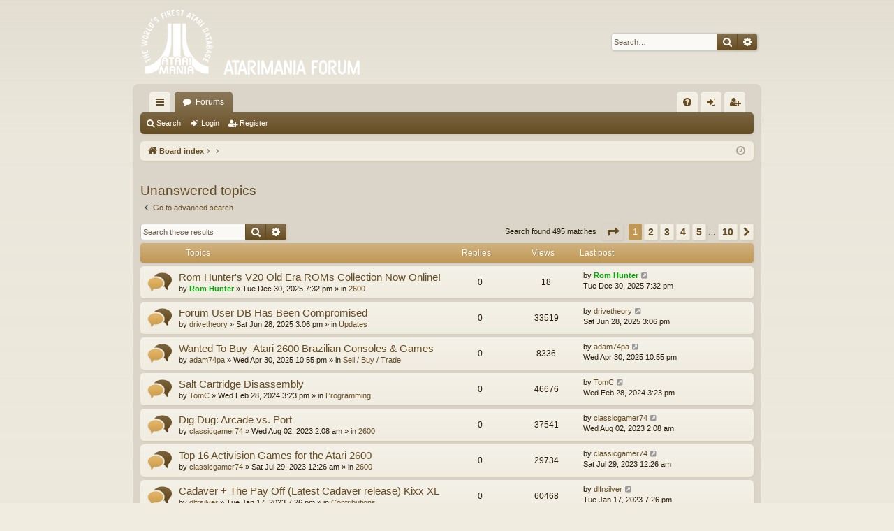

--- FILE ---
content_type: text/html; charset=UTF-8
request_url: http://forum.atarimania.com/search.php?search_id=unanswered&sid=2a743cf46f8cfe83080493793d6309a2
body_size: 10071
content:
<!DOCTYPE html>
<html dir="ltr" lang="en-gb">
<head>
<meta charset="utf-8" />
<meta http-equiv="X-UA-Compatible" content="IE=edge" />
<meta name="viewport" content="width=device-width, initial-scale=1" />

<title>Atarimania Forum - Unanswered topics</title>







<link href="./assets/css/font-awesome.min.css?assets_version=12" rel="stylesheet">
<link href="./styles/latte/theme/stylesheet.css?assets_version=12" rel="stylesheet">




<!--[if lte IE 9]>
	<link href="./styles/latte/theme/tweaks.css?assets_version=12" rel="stylesheet">
<![endif]-->





</head>
<body id="phpbb" class="nojs notouch section-search ltr " data-online-text="Online">


	<a id="top" class="top-anchor" accesskey="t"></a>
	<div id="page-header" class="page-width">
		<div class="headerbar" role="banner">
					<div class="inner">

			<div id="site-description" class="site-description">
				<a id="logo" class="logo" href="./index.php?sid=de3f0d241afafe84a8fd163206dc2d68" title="Board index"><img src="./styles/latte/theme/images/logo.png" data-src-hd="./styles/latte/theme/images/logo_hd.png" alt="Atarimania Forum"/></a>
				<p class="sitename">Atarimania Forum</p>
				<p></p>
				<p class="skiplink"><a href="#start_here">Skip to content</a></p>
			</div>

															<div id="search-box" class="search-box search-header" role="search">
				<form action="./search.php?sid=de3f0d241afafe84a8fd163206dc2d68" method="get" id="search">
				<fieldset>
					<input name="keywords" id="keywords" type="search" maxlength="128" title="Search for keywords" class="inputbox search tiny" size="20" value="" placeholder="Search…" />
					<button class="button button-search" type="submit" title="Search">
						<i class="icon fa-search fa-fw" aria-hidden="true"></i><span class="sr-only">Search</span>
					</button>
					<a href="./search.php?sid=de3f0d241afafe84a8fd163206dc2d68" class="button button-search-end" title="Advanced search">
						<i class="icon fa-cog fa-fw" aria-hidden="true"></i><span class="sr-only">Advanced search</span>
					</a>
					<input type="hidden" name="sid" value="de3f0d241afafe84a8fd163206dc2d68" />

				</fieldset>
				</form>
			</div>
									
			</div>
					</div>

</div>
<div id="wrap" class="page-width">
<div>

				


<div class="navbar tabbed not-static" role="navigation">
	<div class="inner page-width">
		<div class="nav-tabs" data-current-page="search">
			<ul class="leftside">
				<li id="quick-links" class="quick-links tab responsive-menu dropdown-container">
					<a href="#" class="nav-link dropdown-trigger">Quick links</a>
					<div class="dropdown">
						<div class="pointer"><div class="pointer-inner"></div></div>
						<ul class="dropdown-contents" role="menu">
								
			<li class="separator"></li>
													<li>
								<a href="./search.php?search_id=unanswered&amp;sid=de3f0d241afafe84a8fd163206dc2d68" role="menuitem">
									<i class="icon fa-file-o fa-fw icon-gray" aria-hidden="true"></i><span>Unanswered topics</span>
								</a>
							</li>
							<li>
								<a href="./search.php?search_id=active_topics&amp;sid=de3f0d241afafe84a8fd163206dc2d68" role="menuitem">
									<i class="icon fa-file-o fa-fw icon-blue" aria-hidden="true"></i><span>Active topics</span>
								</a>
							</li>
							<li class="separator"></li>
							<li>
								<a href="./search.php?sid=de3f0d241afafe84a8fd163206dc2d68" role="menuitem">
									<i class="icon fa-search fa-fw" aria-hidden="true"></i><span>Search</span>
								</a>
							</li>	
	
													</ul>
					</div>
				</li>
												<li class="tab forums selected" data-responsive-class="small-icon icon-forums">
					<a class="nav-link" href="./index.php?sid=de3f0d241afafe84a8fd163206dc2d68">Forums</a>
				</li>
											</ul>
			<ul class="rightside" role="menu">
								<li class="tab faq" data-select-match="faq" data-responsive-class="small-icon icon-faq">
					<a class="nav-link" href="/app.php/help/faq?sid=de3f0d241afafe84a8fd163206dc2d68" rel="help" title="Frequently Asked Questions" role="menuitem">
						<i class="icon fa-question-circle fa-fw" aria-hidden="true"></i><span>FAQ</span>
					</a>
				</li>
																									<li class="tab login"  data-skip-responsive="true" data-select-match="login"><a class="nav-link" href="./ucp.php?mode=login&amp;redirect=search.php%3Fsearch_id%3Dunanswered&amp;sid=de3f0d241afafe84a8fd163206dc2d68" title="Login" accesskey="x" role="menuitem">Login</a></li>
											<li class="tab register" data-skip-responsive="true" data-select-match="register"><a class="nav-link" href="./ucp.php?mode=register&amp;sid=de3f0d241afafe84a8fd163206dc2d68" role="menuitem">Register</a></li>
																	</ul>
		</div>
	</div>
</div>

<div class="navbar secondary">
	<ul role="menubar">
											<li class="small-icon icon-search"><a href="./search.php?sid=de3f0d241afafe84a8fd163206dc2d68">Search</a></li>
														<li class="small-icon icon-login"><a href="./ucp.php?mode=login&amp;redirect=search.php%3Fsearch_id%3Dunanswered&amp;sid=de3f0d241afafe84a8fd163206dc2d68" title="Login">Login</a></li>
									<li class="small-icon icon-register"><a href="./ucp.php?mode=register&amp;sid=de3f0d241afafe84a8fd163206dc2d68">Register</a></li>
									
			</ul>
</div>

	<div class="navbar">
	<ul id="nav-breadcrumbs" class="nav-breadcrumbs linklist navlinks" role="menubar">
						<li class="breadcrumbs">
									<span class="crumb" itemtype="http://data-vocabulary.org/Breadcrumb" itemscope=""><a href="./index.php?sid=de3f0d241afafe84a8fd163206dc2d68" accesskey="h" data-navbar-reference="index" itemprop="url"><i class="icon fa-home fa-fw"></i><span itemprop="title">Board index</span></a></span>
											<span class="crumb"  itemtype="http://data-vocabulary.org/Breadcrumb" itemscope=""><a href="" itemprop="url"><span itemprop="title"></span></a></span>
															<span class="crumb"  itemtype="http://data-vocabulary.org/Breadcrumb" itemscope=""><a href="" itemprop="url"><span itemprop="title"></span></a></span>
												</li>
		
					<li class="rightside responsive-search">
				<a href="./search.php?sid=de3f0d241afafe84a8fd163206dc2d68" title="View the advanced search options" role="menuitem">
					<i class="icon fa-search fa-fw" aria-hidden="true"></i><span class="sr-only">Search</span>
				</a>
			</li>
				<li class="rightside dropdown-container icon-only">
			<a href="#" class="dropdown-trigger time" title="It is currently Fri Jan 02, 2026 7:43 am"><i class="fa fa-clock-o"></i></a>
			<div class="dropdown">
				<div class="pointer"><div class="pointer-inner"></div></div>
				<ul class="dropdown-contents">
					<li>It is currently Fri Jan 02, 2026 7:43 am</li>
					<li>All times are <span title="UTC">UTC</span></li>
				</ul>
			</div>
		</li>
	</ul>
</div>

		</div>


	
	<a id="start_here" class="anchor"></a>
	<div id="page-body" class="page-body" role="main">
		
		
		

<h2 class="searchresults-title">Unanswered topics</h2>

	<p class="advanced-search-link">
		<a class="arrow-left" href="./search.php?sid=de3f0d241afafe84a8fd163206dc2d68" title="Advanced search">
			<i class="icon fa-angle-left fa-fw icon-black" aria-hidden="true"></i><span>Go to advanced search</span>
		</a>
	</p>


	<div class="action-bar bar-top">

			<div class="search-box" role="search">
			<form method="post" action="./search.php?st=0&amp;sk=t&amp;sd=d&amp;sr=topics&amp;sid=de3f0d241afafe84a8fd163206dc2d68&amp;search_id=unanswered">
			<fieldset>
				<input class="inputbox search tiny" type="search" name="add_keywords" id="add_keywords" value="" placeholder="Search these results" />
				<button class="button button-search" type="submit" title="Search">
					<i class="icon fa-search fa-fw" aria-hidden="true"></i><span class="sr-only">Search</span>
				</button>
				<a href="./search.php?sid=de3f0d241afafe84a8fd163206dc2d68" class="button button-search-end" title="Advanced search">
					<i class="icon fa-cog fa-fw" aria-hidden="true"></i><span class="sr-only">Advanced search</span>
				</a>
			</fieldset>
			</form>
		</div>
	
		
		<div class="pagination">
						Search found 495 matches
							<ul>
	<li class="dropdown-container dropdown-button-control dropdown-page-jump page-jump">
		<a class="button button-icon-only dropdown-trigger" href="#" title="Click to jump to page…" role="button"><i class="icon fa-level-down fa-rotate-270" aria-hidden="true"></i><span class="sr-only">Page <strong>1</strong> of <strong>10</strong></span></a>
		<div class="dropdown">
			<div class="pointer"><div class="pointer-inner"></div></div>
			<ul class="dropdown-contents">
				<li>Jump to page:</li>
				<li class="page-jump-form">
					<input type="number" name="page-number" min="1" max="999999" title="Enter the page number you wish to go to" class="inputbox tiny" data-per-page="50" data-base-url=".&#x2F;search.php&#x3F;st&#x3D;0&amp;amp&#x3B;sk&#x3D;t&amp;amp&#x3B;sd&#x3D;d&amp;amp&#x3B;sr&#x3D;topics&amp;amp&#x3B;sid&#x3D;de3f0d241afafe84a8fd163206dc2d68&amp;amp&#x3B;search_id&#x3D;unanswered" data-start-name="start" />
					<input class="button2" value="Go" type="button" />
				</li>
			</ul>
		</div>
	</li>
		<li class="active"><span>1</span></li>
				<li><a class="button" href="./search.php?st=0&amp;sk=t&amp;sd=d&amp;sr=topics&amp;sid=de3f0d241afafe84a8fd163206dc2d68&amp;search_id=unanswered&amp;start=50" role="button">2</a></li>
				<li><a class="button" href="./search.php?st=0&amp;sk=t&amp;sd=d&amp;sr=topics&amp;sid=de3f0d241afafe84a8fd163206dc2d68&amp;search_id=unanswered&amp;start=100" role="button">3</a></li>
				<li><a class="button" href="./search.php?st=0&amp;sk=t&amp;sd=d&amp;sr=topics&amp;sid=de3f0d241afafe84a8fd163206dc2d68&amp;search_id=unanswered&amp;start=150" role="button">4</a></li>
				<li><a class="button" href="./search.php?st=0&amp;sk=t&amp;sd=d&amp;sr=topics&amp;sid=de3f0d241afafe84a8fd163206dc2d68&amp;search_id=unanswered&amp;start=200" role="button">5</a></li>
			<li class="ellipsis" role="separator"><span>…</span></li>
				<li><a class="button" href="./search.php?st=0&amp;sk=t&amp;sd=d&amp;sr=topics&amp;sid=de3f0d241afafe84a8fd163206dc2d68&amp;search_id=unanswered&amp;start=450" role="button">10</a></li>
				<li class="arrow next"><a class="button button-icon-only" href="./search.php?st=0&amp;sk=t&amp;sd=d&amp;sr=topics&amp;sid=de3f0d241afafe84a8fd163206dc2d68&amp;search_id=unanswered&amp;start=50" rel="next" role="button"><i class="icon fa-chevron-right fa-fw" aria-hidden="true"></i><span class="sr-only">Next</span></a></li>
	</ul>
					</div>
	</div>


		<div class="forumbg">

		<div class="inner">
		<ul class="topiclist">
			<li class="header">
				<dl class="row-item">
					<dt><div class="list-inner">Topics</div></dt>
					<dd class="posts">Replies</dd>
					<dd class="views">Views</dd>
					<dd class="lastpost"><span>Last post</span></dd>
				</dl>
			</li>
		</ul>
		<ul class="topiclist topics">

								<li class="row bg1">
				<dl class="row-item topic_read">
					<dt title="There are no new unread posts for this topic.">
												<div class="list-inner">
																					<a href="./viewtopic.php?f=4&amp;t=18927&amp;sid=de3f0d241afafe84a8fd163206dc2d68" class="topictitle">Rom Hunter's V20 Old Era ROMs Collection Now Online!</a>
																												<br />

															<div class="responsive-show" style="display: none;">
									Last post by <a href="./memberlist.php?mode=viewprofile&amp;u=151&amp;sid=de3f0d241afafe84a8fd163206dc2d68" style="color: #00AA00;" class="username-coloured">Rom Hunter</a> &laquo; <a href="./viewtopic.php?f=4&amp;t=18927&amp;p=36014&amp;sid=de3f0d241afafe84a8fd163206dc2d68#p36014" title="Go to last post">Tue Dec 30, 2025 7:32 pm</a>
									<br />Posted in <a href="./viewforum.php?f=4&amp;sid=de3f0d241afafe84a8fd163206dc2d68">2600</a>
								</div>
														
							<div class="responsive-hide left-box">
																								by <a href="./memberlist.php?mode=viewprofile&amp;u=151&amp;sid=de3f0d241afafe84a8fd163206dc2d68" style="color: #00AA00;" class="username-coloured">Rom Hunter</a> &raquo; Tue Dec 30, 2025 7:32 pm &raquo; in <a href="./viewforum.php?f=4&amp;sid=de3f0d241afafe84a8fd163206dc2d68">2600</a>
							</div>

							
													</div>
					</dt>
					<dd class="posts">0 <dfn>Replies</dfn></dd>
					<dd class="views">18 <dfn>Views</dfn></dd>
					<dd class="lastpost">
						<span><dfn>Last post </dfn>by <a href="./memberlist.php?mode=viewprofile&amp;u=151&amp;sid=de3f0d241afafe84a8fd163206dc2d68" style="color: #00AA00;" class="username-coloured">Rom Hunter</a>
															<a href="./viewtopic.php?f=4&amp;t=18927&amp;p=36014&amp;sid=de3f0d241afafe84a8fd163206dc2d68#p36014" title="Go to last post">
									<i class="icon fa-external-link-square fa-fw icon-lightgray icon-md" aria-hidden="true"></i><span class="sr-only"></span>
								</a>
														<br />Tue Dec 30, 2025 7:32 pm
						</span>
					</dd>
				</dl>
			</li>
											<li class="row bg2">
				<dl class="row-item topic_read">
					<dt title="There are no new unread posts for this topic.">
												<div class="list-inner">
																					<a href="./viewtopic.php?f=3&amp;t=18926&amp;sid=de3f0d241afafe84a8fd163206dc2d68" class="topictitle">Forum User DB Has Been Compromised</a>
																												<br />

															<div class="responsive-show" style="display: none;">
									Last post by <a href="./memberlist.php?mode=viewprofile&amp;u=2357&amp;sid=de3f0d241afafe84a8fd163206dc2d68" class="username">drivetheory</a> &laquo; <a href="./viewtopic.php?f=3&amp;t=18926&amp;p=36013&amp;sid=de3f0d241afafe84a8fd163206dc2d68#p36013" title="Go to last post">Sat Jun 28, 2025 3:06 pm</a>
									<br />Posted in <a href="./viewforum.php?f=3&amp;sid=de3f0d241afafe84a8fd163206dc2d68">Updates</a>
								</div>
														
							<div class="responsive-hide left-box">
																								by <a href="./memberlist.php?mode=viewprofile&amp;u=2357&amp;sid=de3f0d241afafe84a8fd163206dc2d68" class="username">drivetheory</a> &raquo; Sat Jun 28, 2025 3:06 pm &raquo; in <a href="./viewforum.php?f=3&amp;sid=de3f0d241afafe84a8fd163206dc2d68">Updates</a>
							</div>

							
													</div>
					</dt>
					<dd class="posts">0 <dfn>Replies</dfn></dd>
					<dd class="views">33519 <dfn>Views</dfn></dd>
					<dd class="lastpost">
						<span><dfn>Last post </dfn>by <a href="./memberlist.php?mode=viewprofile&amp;u=2357&amp;sid=de3f0d241afafe84a8fd163206dc2d68" class="username">drivetheory</a>
															<a href="./viewtopic.php?f=3&amp;t=18926&amp;p=36013&amp;sid=de3f0d241afafe84a8fd163206dc2d68#p36013" title="Go to last post">
									<i class="icon fa-external-link-square fa-fw icon-lightgray icon-md" aria-hidden="true"></i><span class="sr-only"></span>
								</a>
														<br />Sat Jun 28, 2025 3:06 pm
						</span>
					</dd>
				</dl>
			</li>
											<li class="row bg1">
				<dl class="row-item topic_read">
					<dt title="There are no new unread posts for this topic.">
												<div class="list-inner">
																					<a href="./viewtopic.php?f=6&amp;t=18925&amp;sid=de3f0d241afafe84a8fd163206dc2d68" class="topictitle">Wanted To Buy- Atari 2600 Brazilian Consoles &amp; Games</a>
																												<br />

															<div class="responsive-show" style="display: none;">
									Last post by <a href="./memberlist.php?mode=viewprofile&amp;u=2812&amp;sid=de3f0d241afafe84a8fd163206dc2d68" class="username">adam74pa</a> &laquo; <a href="./viewtopic.php?f=6&amp;t=18925&amp;p=36012&amp;sid=de3f0d241afafe84a8fd163206dc2d68#p36012" title="Go to last post">Wed Apr 30, 2025 10:55 pm</a>
									<br />Posted in <a href="./viewforum.php?f=6&amp;sid=de3f0d241afafe84a8fd163206dc2d68">Sell / Buy / Trade</a>
								</div>
														
							<div class="responsive-hide left-box">
																								by <a href="./memberlist.php?mode=viewprofile&amp;u=2812&amp;sid=de3f0d241afafe84a8fd163206dc2d68" class="username">adam74pa</a> &raquo; Wed Apr 30, 2025 10:55 pm &raquo; in <a href="./viewforum.php?f=6&amp;sid=de3f0d241afafe84a8fd163206dc2d68">Sell / Buy / Trade</a>
							</div>

							
													</div>
					</dt>
					<dd class="posts">0 <dfn>Replies</dfn></dd>
					<dd class="views">8336 <dfn>Views</dfn></dd>
					<dd class="lastpost">
						<span><dfn>Last post </dfn>by <a href="./memberlist.php?mode=viewprofile&amp;u=2812&amp;sid=de3f0d241afafe84a8fd163206dc2d68" class="username">adam74pa</a>
															<a href="./viewtopic.php?f=6&amp;t=18925&amp;p=36012&amp;sid=de3f0d241afafe84a8fd163206dc2d68#p36012" title="Go to last post">
									<i class="icon fa-external-link-square fa-fw icon-lightgray icon-md" aria-hidden="true"></i><span class="sr-only"></span>
								</a>
														<br />Wed Apr 30, 2025 10:55 pm
						</span>
					</dd>
				</dl>
			</li>
											<li class="row bg2">
				<dl class="row-item topic_read">
					<dt title="There are no new unread posts for this topic.">
												<div class="list-inner">
																					<a href="./viewtopic.php?f=17&amp;t=18924&amp;sid=de3f0d241afafe84a8fd163206dc2d68" class="topictitle">Salt Cartridge Disassembly</a>
																												<br />

															<div class="responsive-show" style="display: none;">
									Last post by <a href="./memberlist.php?mode=viewprofile&amp;u=2891&amp;sid=de3f0d241afafe84a8fd163206dc2d68" class="username">TomC</a> &laquo; <a href="./viewtopic.php?f=17&amp;t=18924&amp;p=36011&amp;sid=de3f0d241afafe84a8fd163206dc2d68#p36011" title="Go to last post">Wed Feb 28, 2024 3:23 pm</a>
									<br />Posted in <a href="./viewforum.php?f=17&amp;sid=de3f0d241afafe84a8fd163206dc2d68">Programming</a>
								</div>
														
							<div class="responsive-hide left-box">
																								by <a href="./memberlist.php?mode=viewprofile&amp;u=2891&amp;sid=de3f0d241afafe84a8fd163206dc2d68" class="username">TomC</a> &raquo; Wed Feb 28, 2024 3:23 pm &raquo; in <a href="./viewforum.php?f=17&amp;sid=de3f0d241afafe84a8fd163206dc2d68">Programming</a>
							</div>

							
													</div>
					</dt>
					<dd class="posts">0 <dfn>Replies</dfn></dd>
					<dd class="views">46676 <dfn>Views</dfn></dd>
					<dd class="lastpost">
						<span><dfn>Last post </dfn>by <a href="./memberlist.php?mode=viewprofile&amp;u=2891&amp;sid=de3f0d241afafe84a8fd163206dc2d68" class="username">TomC</a>
															<a href="./viewtopic.php?f=17&amp;t=18924&amp;p=36011&amp;sid=de3f0d241afafe84a8fd163206dc2d68#p36011" title="Go to last post">
									<i class="icon fa-external-link-square fa-fw icon-lightgray icon-md" aria-hidden="true"></i><span class="sr-only"></span>
								</a>
														<br />Wed Feb 28, 2024 3:23 pm
						</span>
					</dd>
				</dl>
			</li>
											<li class="row bg1">
				<dl class="row-item topic_read">
					<dt title="There are no new unread posts for this topic.">
												<div class="list-inner">
																					<a href="./viewtopic.php?f=4&amp;t=18921&amp;sid=de3f0d241afafe84a8fd163206dc2d68" class="topictitle">Dig Dug: Arcade vs. Port</a>
																												<br />

															<div class="responsive-show" style="display: none;">
									Last post by <a href="./memberlist.php?mode=viewprofile&amp;u=2774&amp;sid=de3f0d241afafe84a8fd163206dc2d68" class="username">classicgamer74</a> &laquo; <a href="./viewtopic.php?f=4&amp;t=18921&amp;p=36007&amp;sid=de3f0d241afafe84a8fd163206dc2d68#p36007" title="Go to last post">Wed Aug 02, 2023 2:08 am</a>
									<br />Posted in <a href="./viewforum.php?f=4&amp;sid=de3f0d241afafe84a8fd163206dc2d68">2600</a>
								</div>
														
							<div class="responsive-hide left-box">
																								by <a href="./memberlist.php?mode=viewprofile&amp;u=2774&amp;sid=de3f0d241afafe84a8fd163206dc2d68" class="username">classicgamer74</a> &raquo; Wed Aug 02, 2023 2:08 am &raquo; in <a href="./viewforum.php?f=4&amp;sid=de3f0d241afafe84a8fd163206dc2d68">2600</a>
							</div>

							
													</div>
					</dt>
					<dd class="posts">0 <dfn>Replies</dfn></dd>
					<dd class="views">37541 <dfn>Views</dfn></dd>
					<dd class="lastpost">
						<span><dfn>Last post </dfn>by <a href="./memberlist.php?mode=viewprofile&amp;u=2774&amp;sid=de3f0d241afafe84a8fd163206dc2d68" class="username">classicgamer74</a>
															<a href="./viewtopic.php?f=4&amp;t=18921&amp;p=36007&amp;sid=de3f0d241afafe84a8fd163206dc2d68#p36007" title="Go to last post">
									<i class="icon fa-external-link-square fa-fw icon-lightgray icon-md" aria-hidden="true"></i><span class="sr-only"></span>
								</a>
														<br />Wed Aug 02, 2023 2:08 am
						</span>
					</dd>
				</dl>
			</li>
											<li class="row bg2">
				<dl class="row-item topic_read">
					<dt title="There are no new unread posts for this topic.">
												<div class="list-inner">
																					<a href="./viewtopic.php?f=4&amp;t=18920&amp;sid=de3f0d241afafe84a8fd163206dc2d68" class="topictitle">Top 16 Activision Games for the Atari 2600</a>
																												<br />

															<div class="responsive-show" style="display: none;">
									Last post by <a href="./memberlist.php?mode=viewprofile&amp;u=2774&amp;sid=de3f0d241afafe84a8fd163206dc2d68" class="username">classicgamer74</a> &laquo; <a href="./viewtopic.php?f=4&amp;t=18920&amp;p=36006&amp;sid=de3f0d241afafe84a8fd163206dc2d68#p36006" title="Go to last post">Sat Jul 29, 2023 12:26 am</a>
									<br />Posted in <a href="./viewforum.php?f=4&amp;sid=de3f0d241afafe84a8fd163206dc2d68">2600</a>
								</div>
														
							<div class="responsive-hide left-box">
																								by <a href="./memberlist.php?mode=viewprofile&amp;u=2774&amp;sid=de3f0d241afafe84a8fd163206dc2d68" class="username">classicgamer74</a> &raquo; Sat Jul 29, 2023 12:26 am &raquo; in <a href="./viewforum.php?f=4&amp;sid=de3f0d241afafe84a8fd163206dc2d68">2600</a>
							</div>

							
													</div>
					</dt>
					<dd class="posts">0 <dfn>Replies</dfn></dd>
					<dd class="views">29734 <dfn>Views</dfn></dd>
					<dd class="lastpost">
						<span><dfn>Last post </dfn>by <a href="./memberlist.php?mode=viewprofile&amp;u=2774&amp;sid=de3f0d241afafe84a8fd163206dc2d68" class="username">classicgamer74</a>
															<a href="./viewtopic.php?f=4&amp;t=18920&amp;p=36006&amp;sid=de3f0d241afafe84a8fd163206dc2d68#p36006" title="Go to last post">
									<i class="icon fa-external-link-square fa-fw icon-lightgray icon-md" aria-hidden="true"></i><span class="sr-only"></span>
								</a>
														<br />Sat Jul 29, 2023 12:26 am
						</span>
					</dd>
				</dl>
			</li>
											<li class="row bg1">
				<dl class="row-item topic_read">
					<dt title="There are no new unread posts for this topic.">
												<div class="list-inner">
																					<a href="./viewtopic.php?f=32&amp;t=18919&amp;sid=de3f0d241afafe84a8fd163206dc2d68" class="topictitle">Cadaver + The Pay Off (Latest Cadaver release) Kixx XL</a>
																												<br />

															<div class="responsive-show" style="display: none;">
									Last post by <a href="./memberlist.php?mode=viewprofile&amp;u=2521&amp;sid=de3f0d241afafe84a8fd163206dc2d68" class="username">dlfrsilver</a> &laquo; <a href="./viewtopic.php?f=32&amp;t=18919&amp;p=36005&amp;sid=de3f0d241afafe84a8fd163206dc2d68#p36005" title="Go to last post">Tue Jan 17, 2023 7:26 pm</a>
									<br />Posted in <a href="./viewforum.php?f=32&amp;sid=de3f0d241afafe84a8fd163206dc2d68">Contributions</a>
								</div>
														
							<div class="responsive-hide left-box">
																								by <a href="./memberlist.php?mode=viewprofile&amp;u=2521&amp;sid=de3f0d241afafe84a8fd163206dc2d68" class="username">dlfrsilver</a> &raquo; Tue Jan 17, 2023 7:26 pm &raquo; in <a href="./viewforum.php?f=32&amp;sid=de3f0d241afafe84a8fd163206dc2d68">Contributions</a>
							</div>

							
													</div>
					</dt>
					<dd class="posts">0 <dfn>Replies</dfn></dd>
					<dd class="views">60468 <dfn>Views</dfn></dd>
					<dd class="lastpost">
						<span><dfn>Last post </dfn>by <a href="./memberlist.php?mode=viewprofile&amp;u=2521&amp;sid=de3f0d241afafe84a8fd163206dc2d68" class="username">dlfrsilver</a>
															<a href="./viewtopic.php?f=32&amp;t=18919&amp;p=36005&amp;sid=de3f0d241afafe84a8fd163206dc2d68#p36005" title="Go to last post">
									<i class="icon fa-external-link-square fa-fw icon-lightgray icon-md" aria-hidden="true"></i><span class="sr-only"></span>
								</a>
														<br />Tue Jan 17, 2023 7:26 pm
						</span>
					</dd>
				</dl>
			</li>
											<li class="row bg2">
				<dl class="row-item topic_read">
					<dt title="There are no new unread posts for this topic.">
												<div class="list-inner">
																					<a href="./viewtopic.php?f=31&amp;t=18916&amp;sid=de3f0d241afafe84a8fd163206dc2d68" class="topictitle">Atari Emulator MIDI use</a>
																												<br />

															<div class="responsive-show" style="display: none;">
									Last post by <a href="./memberlist.php?mode=viewprofile&amp;u=2750&amp;sid=de3f0d241afafe84a8fd163206dc2d68" class="username">rcamp48</a> &laquo; <a href="./viewtopic.php?f=31&amp;t=18916&amp;p=35998&amp;sid=de3f0d241afafe84a8fd163206dc2d68#p35998" title="Go to last post">Sat Jun 25, 2022 3:54 am</a>
									<br />Posted in <a href="./viewforum.php?f=31&amp;sid=de3f0d241afafe84a8fd163206dc2d68">General Chat</a>
								</div>
														
							<div class="responsive-hide left-box">
																								by <a href="./memberlist.php?mode=viewprofile&amp;u=2750&amp;sid=de3f0d241afafe84a8fd163206dc2d68" class="username">rcamp48</a> &raquo; Sat Jun 25, 2022 3:54 am &raquo; in <a href="./viewforum.php?f=31&amp;sid=de3f0d241afafe84a8fd163206dc2d68">General Chat</a>
							</div>

							
													</div>
					</dt>
					<dd class="posts">0 <dfn>Replies</dfn></dd>
					<dd class="views">41392 <dfn>Views</dfn></dd>
					<dd class="lastpost">
						<span><dfn>Last post </dfn>by <a href="./memberlist.php?mode=viewprofile&amp;u=2750&amp;sid=de3f0d241afafe84a8fd163206dc2d68" class="username">rcamp48</a>
															<a href="./viewtopic.php?f=31&amp;t=18916&amp;p=35998&amp;sid=de3f0d241afafe84a8fd163206dc2d68#p35998" title="Go to last post">
									<i class="icon fa-external-link-square fa-fw icon-lightgray icon-md" aria-hidden="true"></i><span class="sr-only"></span>
								</a>
														<br />Sat Jun 25, 2022 3:54 am
						</span>
					</dd>
				</dl>
			</li>
											<li class="row bg1">
				<dl class="row-item topic_read">
					<dt title="There are no new unread posts for this topic.">
												<div class="list-inner">
																					<a href="./viewtopic.php?f=18&amp;t=18915&amp;sid=de3f0d241afafe84a8fd163206dc2d68" class="topictitle">Star Raiders trainer version.</a>
																												<br />

															<div class="responsive-show" style="display: none;">
									Last post by <a href="./memberlist.php?mode=viewprofile&amp;u=2739&amp;sid=de3f0d241afafe84a8fd163206dc2d68" class="username">argonator</a> &laquo; <a href="./viewtopic.php?f=18&amp;t=18915&amp;p=35997&amp;sid=de3f0d241afafe84a8fd163206dc2d68#p35997" title="Go to last post">Sun Jun 05, 2022 12:21 am</a>
									<br />Posted in <a href="./viewforum.php?f=18&amp;sid=de3f0d241afafe84a8fd163206dc2d68">New Releases / Homebrews</a>
								</div>
														
							<div class="responsive-hide left-box">
																<i class="icon fa-paperclip fa-fw" aria-hidden="true"></i>								by <a href="./memberlist.php?mode=viewprofile&amp;u=2739&amp;sid=de3f0d241afafe84a8fd163206dc2d68" class="username">argonator</a> &raquo; Sun Jun 05, 2022 12:21 am &raquo; in <a href="./viewforum.php?f=18&amp;sid=de3f0d241afafe84a8fd163206dc2d68">New Releases / Homebrews</a>
							</div>

							
													</div>
					</dt>
					<dd class="posts">0 <dfn>Replies</dfn></dd>
					<dd class="views">71070 <dfn>Views</dfn></dd>
					<dd class="lastpost">
						<span><dfn>Last post </dfn>by <a href="./memberlist.php?mode=viewprofile&amp;u=2739&amp;sid=de3f0d241afafe84a8fd163206dc2d68" class="username">argonator</a>
															<a href="./viewtopic.php?f=18&amp;t=18915&amp;p=35997&amp;sid=de3f0d241afafe84a8fd163206dc2d68#p35997" title="Go to last post">
									<i class="icon fa-external-link-square fa-fw icon-lightgray icon-md" aria-hidden="true"></i><span class="sr-only"></span>
								</a>
														<br />Sun Jun 05, 2022 12:21 am
						</span>
					</dd>
				</dl>
			</li>
											<li class="row bg2">
				<dl class="row-item topic_read">
					<dt title="There are no new unread posts for this topic.">
												<div class="list-inner">
																					<a href="./viewtopic.php?f=2&amp;t=18913&amp;sid=de3f0d241afafe84a8fd163206dc2d68" class="topictitle">The Secret Diary of Adrian Mole Aged 13 3/4</a>
																												<br />

															<div class="responsive-show" style="display: none;">
									Last post by <a href="./memberlist.php?mode=viewprofile&amp;u=440&amp;sid=de3f0d241afafe84a8fd163206dc2d68" class="username">wesmond</a> &laquo; <a href="./viewtopic.php?f=2&amp;t=18913&amp;p=35995&amp;sid=de3f0d241afafe84a8fd163206dc2d68#p35995" title="Go to last post">Mon Jan 24, 2022 1:56 pm</a>
									<br />Posted in <a href="./viewforum.php?f=2&amp;sid=de3f0d241afafe84a8fd163206dc2d68">MIA</a>
								</div>
														
							<div class="responsive-hide left-box">
																								by <a href="./memberlist.php?mode=viewprofile&amp;u=440&amp;sid=de3f0d241afafe84a8fd163206dc2d68" class="username">wesmond</a> &raquo; Mon Jan 24, 2022 1:56 pm &raquo; in <a href="./viewforum.php?f=2&amp;sid=de3f0d241afafe84a8fd163206dc2d68">MIA</a>
							</div>

							
													</div>
					</dt>
					<dd class="posts">0 <dfn>Replies</dfn></dd>
					<dd class="views">97463 <dfn>Views</dfn></dd>
					<dd class="lastpost">
						<span><dfn>Last post </dfn>by <a href="./memberlist.php?mode=viewprofile&amp;u=440&amp;sid=de3f0d241afafe84a8fd163206dc2d68" class="username">wesmond</a>
															<a href="./viewtopic.php?f=2&amp;t=18913&amp;p=35995&amp;sid=de3f0d241afafe84a8fd163206dc2d68#p35995" title="Go to last post">
									<i class="icon fa-external-link-square fa-fw icon-lightgray icon-md" aria-hidden="true"></i><span class="sr-only"></span>
								</a>
														<br />Mon Jan 24, 2022 1:56 pm
						</span>
					</dd>
				</dl>
			</li>
											<li class="row bg1">
				<dl class="row-item topic_read">
					<dt title="There are no new unread posts for this topic.">
												<div class="list-inner">
																					<a href="./viewtopic.php?f=12&amp;t=18912&amp;sid=de3f0d241afafe84a8fd163206dc2d68" class="topictitle">Miniature Golf</a>
																												<br />

															<div class="responsive-show" style="display: none;">
									Last post by <a href="./memberlist.php?mode=viewprofile&amp;u=2774&amp;sid=de3f0d241afafe84a8fd163206dc2d68" class="username">classicgamer74</a> &laquo; <a href="./viewtopic.php?f=12&amp;t=18912&amp;p=35994&amp;sid=de3f0d241afafe84a8fd163206dc2d68#p35994" title="Go to last post">Fri Dec 31, 2021 9:52 pm</a>
									<br />Posted in <a href="./viewforum.php?f=12&amp;sid=de3f0d241afafe84a8fd163206dc2d68">5200</a>
								</div>
														
							<div class="responsive-hide left-box">
																								by <a href="./memberlist.php?mode=viewprofile&amp;u=2774&amp;sid=de3f0d241afafe84a8fd163206dc2d68" class="username">classicgamer74</a> &raquo; Fri Dec 31, 2021 9:52 pm &raquo; in <a href="./viewforum.php?f=12&amp;sid=de3f0d241afafe84a8fd163206dc2d68">5200</a>
							</div>

							
													</div>
					</dt>
					<dd class="posts">0 <dfn>Replies</dfn></dd>
					<dd class="views">74926 <dfn>Views</dfn></dd>
					<dd class="lastpost">
						<span><dfn>Last post </dfn>by <a href="./memberlist.php?mode=viewprofile&amp;u=2774&amp;sid=de3f0d241afafe84a8fd163206dc2d68" class="username">classicgamer74</a>
															<a href="./viewtopic.php?f=12&amp;t=18912&amp;p=35994&amp;sid=de3f0d241afafe84a8fd163206dc2d68#p35994" title="Go to last post">
									<i class="icon fa-external-link-square fa-fw icon-lightgray icon-md" aria-hidden="true"></i><span class="sr-only"></span>
								</a>
														<br />Fri Dec 31, 2021 9:52 pm
						</span>
					</dd>
				</dl>
			</li>
											<li class="row bg2">
				<dl class="row-item topic_read">
					<dt title="There are no new unread posts for this topic.">
												<div class="list-inner">
																					<a href="./viewtopic.php?f=4&amp;t=18911&amp;sid=de3f0d241afafe84a8fd163206dc2d68" class="topictitle">Top 10 Atari 2600 Prototypes</a>
																												<br />

															<div class="responsive-show" style="display: none;">
									Last post by <a href="./memberlist.php?mode=viewprofile&amp;u=2774&amp;sid=de3f0d241afafe84a8fd163206dc2d68" class="username">classicgamer74</a> &laquo; <a href="./viewtopic.php?f=4&amp;t=18911&amp;p=35993&amp;sid=de3f0d241afafe84a8fd163206dc2d68#p35993" title="Go to last post">Fri Dec 31, 2021 8:31 pm</a>
									<br />Posted in <a href="./viewforum.php?f=4&amp;sid=de3f0d241afafe84a8fd163206dc2d68">2600</a>
								</div>
														
							<div class="responsive-hide left-box">
																								by <a href="./memberlist.php?mode=viewprofile&amp;u=2774&amp;sid=de3f0d241afafe84a8fd163206dc2d68" class="username">classicgamer74</a> &raquo; Fri Dec 31, 2021 8:31 pm &raquo; in <a href="./viewforum.php?f=4&amp;sid=de3f0d241afafe84a8fd163206dc2d68">2600</a>
							</div>

							
													</div>
					</dt>
					<dd class="posts">0 <dfn>Replies</dfn></dd>
					<dd class="views">39317 <dfn>Views</dfn></dd>
					<dd class="lastpost">
						<span><dfn>Last post </dfn>by <a href="./memberlist.php?mode=viewprofile&amp;u=2774&amp;sid=de3f0d241afafe84a8fd163206dc2d68" class="username">classicgamer74</a>
															<a href="./viewtopic.php?f=4&amp;t=18911&amp;p=35993&amp;sid=de3f0d241afafe84a8fd163206dc2d68#p35993" title="Go to last post">
									<i class="icon fa-external-link-square fa-fw icon-lightgray icon-md" aria-hidden="true"></i><span class="sr-only"></span>
								</a>
														<br />Fri Dec 31, 2021 8:31 pm
						</span>
					</dd>
				</dl>
			</li>
											<li class="row bg1">
				<dl class="row-item topic_read">
					<dt title="There are no new unread posts for this topic.">
												<div class="list-inner">
																					<a href="./viewtopic.php?f=41&amp;t=18909&amp;sid=de3f0d241afafe84a8fd163206dc2d68" class="topictitle">Games &quot;Invaze z Aldebaranu&quot; and &quot;Noid 4&quot;</a>
																												<br />

															<div class="responsive-show" style="display: none;">
									Last post by <a href="./memberlist.php?mode=viewprofile&amp;u=2562&amp;sid=de3f0d241afafe84a8fd163206dc2d68" class="username">solaris104</a> &laquo; <a href="./viewtopic.php?f=41&amp;t=18909&amp;p=35990&amp;sid=de3f0d241afafe84a8fd163206dc2d68#p35990" title="Go to last post">Fri Dec 03, 2021 8:23 am</a>
									<br />Posted in <a href="./viewforum.php?f=41&amp;sid=de3f0d241afafe84a8fd163206dc2d68">MIA</a>
								</div>
														
							<div class="responsive-hide left-box">
																								by <a href="./memberlist.php?mode=viewprofile&amp;u=2562&amp;sid=de3f0d241afafe84a8fd163206dc2d68" class="username">solaris104</a> &raquo; Fri Dec 03, 2021 8:23 am &raquo; in <a href="./viewforum.php?f=41&amp;sid=de3f0d241afafe84a8fd163206dc2d68">MIA</a>
							</div>

							
													</div>
					</dt>
					<dd class="posts">0 <dfn>Replies</dfn></dd>
					<dd class="views">72303 <dfn>Views</dfn></dd>
					<dd class="lastpost">
						<span><dfn>Last post </dfn>by <a href="./memberlist.php?mode=viewprofile&amp;u=2562&amp;sid=de3f0d241afafe84a8fd163206dc2d68" class="username">solaris104</a>
															<a href="./viewtopic.php?f=41&amp;t=18909&amp;p=35990&amp;sid=de3f0d241afafe84a8fd163206dc2d68#p35990" title="Go to last post">
									<i class="icon fa-external-link-square fa-fw icon-lightgray icon-md" aria-hidden="true"></i><span class="sr-only"></span>
								</a>
														<br />Fri Dec 03, 2021 8:23 am
						</span>
					</dd>
				</dl>
			</li>
											<li class="row bg2">
				<dl class="row-item topic_read">
					<dt title="There are no new unread posts for this topic.">
												<div class="list-inner">
																					<a href="./viewtopic.php?f=3&amp;t=18908&amp;sid=de3f0d241afafe84a8fd163206dc2d68" class="topictitle">FTP server offline?</a>
																												<br />

															<div class="responsive-show" style="display: none;">
									Last post by <a href="./memberlist.php?mode=viewprofile&amp;u=2565&amp;sid=de3f0d241afafe84a8fd163206dc2d68" class="username">kodak80</a> &laquo; <a href="./viewtopic.php?f=3&amp;t=18908&amp;p=35989&amp;sid=de3f0d241afafe84a8fd163206dc2d68#p35989" title="Go to last post">Sat Nov 13, 2021 8:27 pm</a>
									<br />Posted in <a href="./viewforum.php?f=3&amp;sid=de3f0d241afafe84a8fd163206dc2d68">Updates</a>
								</div>
														
							<div class="responsive-hide left-box">
																								by <a href="./memberlist.php?mode=viewprofile&amp;u=2565&amp;sid=de3f0d241afafe84a8fd163206dc2d68" class="username">kodak80</a> &raquo; Sat Nov 13, 2021 8:27 pm &raquo; in <a href="./viewforum.php?f=3&amp;sid=de3f0d241afafe84a8fd163206dc2d68">Updates</a>
							</div>

							
													</div>
					</dt>
					<dd class="posts">0 <dfn>Replies</dfn></dd>
					<dd class="views">75353 <dfn>Views</dfn></dd>
					<dd class="lastpost">
						<span><dfn>Last post </dfn>by <a href="./memberlist.php?mode=viewprofile&amp;u=2565&amp;sid=de3f0d241afafe84a8fd163206dc2d68" class="username">kodak80</a>
															<a href="./viewtopic.php?f=3&amp;t=18908&amp;p=35989&amp;sid=de3f0d241afafe84a8fd163206dc2d68#p35989" title="Go to last post">
									<i class="icon fa-external-link-square fa-fw icon-lightgray icon-md" aria-hidden="true"></i><span class="sr-only"></span>
								</a>
														<br />Sat Nov 13, 2021 8:27 pm
						</span>
					</dd>
				</dl>
			</li>
											<li class="row bg1">
				<dl class="row-item topic_read">
					<dt title="There are no new unread posts for this topic.">
												<div class="list-inner">
																					<a href="./viewtopic.php?f=4&amp;t=18906&amp;sid=de3f0d241afafe84a8fd163206dc2d68" class="topictitle">More Lost Media for Atari 2600</a>
																												<br />

															<div class="responsive-show" style="display: none;">
									Last post by <a href="./memberlist.php?mode=viewprofile&amp;u=2774&amp;sid=de3f0d241afafe84a8fd163206dc2d68" class="username">classicgamer74</a> &laquo; <a href="./viewtopic.php?f=4&amp;t=18906&amp;p=35984&amp;sid=de3f0d241afafe84a8fd163206dc2d68#p35984" title="Go to last post">Sat Aug 14, 2021 1:09 am</a>
									<br />Posted in <a href="./viewforum.php?f=4&amp;sid=de3f0d241afafe84a8fd163206dc2d68">2600</a>
								</div>
														
							<div class="responsive-hide left-box">
																								by <a href="./memberlist.php?mode=viewprofile&amp;u=2774&amp;sid=de3f0d241afafe84a8fd163206dc2d68" class="username">classicgamer74</a> &raquo; Sat Aug 14, 2021 1:09 am &raquo; in <a href="./viewforum.php?f=4&amp;sid=de3f0d241afafe84a8fd163206dc2d68">2600</a>
							</div>

							
													</div>
					</dt>
					<dd class="posts">0 <dfn>Replies</dfn></dd>
					<dd class="views">42970 <dfn>Views</dfn></dd>
					<dd class="lastpost">
						<span><dfn>Last post </dfn>by <a href="./memberlist.php?mode=viewprofile&amp;u=2774&amp;sid=de3f0d241afafe84a8fd163206dc2d68" class="username">classicgamer74</a>
															<a href="./viewtopic.php?f=4&amp;t=18906&amp;p=35984&amp;sid=de3f0d241afafe84a8fd163206dc2d68#p35984" title="Go to last post">
									<i class="icon fa-external-link-square fa-fw icon-lightgray icon-md" aria-hidden="true"></i><span class="sr-only"></span>
								</a>
														<br />Sat Aug 14, 2021 1:09 am
						</span>
					</dd>
				</dl>
			</li>
											<li class="row bg2">
				<dl class="row-item topic_read">
					<dt title="There are no new unread posts for this topic.">
												<div class="list-inner">
																					<a href="./viewtopic.php?f=16&amp;t=18905&amp;sid=de3f0d241afafe84a8fd163206dc2d68" class="topictitle">A YouTube Video that shows new users how to download files</a>
																												<br />

															<div class="responsive-show" style="display: none;">
									Last post by <a href="./memberlist.php?mode=viewprofile&amp;u=2750&amp;sid=de3f0d241afafe84a8fd163206dc2d68" class="username">rcamp48</a> &laquo; <a href="./viewtopic.php?f=16&amp;t=18905&amp;p=35982&amp;sid=de3f0d241afafe84a8fd163206dc2d68#p35982" title="Go to last post">Wed Aug 04, 2021 10:04 am</a>
									<br />Posted in <a href="./viewforum.php?f=16&amp;sid=de3f0d241afafe84a8fd163206dc2d68">General Chat</a>
								</div>
														
							<div class="responsive-hide left-box">
																								by <a href="./memberlist.php?mode=viewprofile&amp;u=2750&amp;sid=de3f0d241afafe84a8fd163206dc2d68" class="username">rcamp48</a> &raquo; Wed Aug 04, 2021 10:04 am &raquo; in <a href="./viewforum.php?f=16&amp;sid=de3f0d241afafe84a8fd163206dc2d68">General Chat</a>
							</div>

							
													</div>
					</dt>
					<dd class="posts">0 <dfn>Replies</dfn></dd>
					<dd class="views">80982 <dfn>Views</dfn></dd>
					<dd class="lastpost">
						<span><dfn>Last post </dfn>by <a href="./memberlist.php?mode=viewprofile&amp;u=2750&amp;sid=de3f0d241afafe84a8fd163206dc2d68" class="username">rcamp48</a>
															<a href="./viewtopic.php?f=16&amp;t=18905&amp;p=35982&amp;sid=de3f0d241afafe84a8fd163206dc2d68#p35982" title="Go to last post">
									<i class="icon fa-external-link-square fa-fw icon-lightgray icon-md" aria-hidden="true"></i><span class="sr-only"></span>
								</a>
														<br />Wed Aug 04, 2021 10:04 am
						</span>
					</dd>
				</dl>
			</li>
											<li class="row bg1">
				<dl class="row-item topic_read">
					<dt title="There are no new unread posts for this topic.">
												<div class="list-inner">
																					<a href="./viewtopic.php?f=4&amp;t=18904&amp;sid=de3f0d241afafe84a8fd163206dc2d68" class="topictitle">Atari 2600 Lost Media</a>
																												<br />

															<div class="responsive-show" style="display: none;">
									Last post by <a href="./memberlist.php?mode=viewprofile&amp;u=2774&amp;sid=de3f0d241afafe84a8fd163206dc2d68" class="username">classicgamer74</a> &laquo; <a href="./viewtopic.php?f=4&amp;t=18904&amp;p=35981&amp;sid=de3f0d241afafe84a8fd163206dc2d68#p35981" title="Go to last post">Sun Aug 01, 2021 4:14 am</a>
									<br />Posted in <a href="./viewforum.php?f=4&amp;sid=de3f0d241afafe84a8fd163206dc2d68">2600</a>
								</div>
														
							<div class="responsive-hide left-box">
																								by <a href="./memberlist.php?mode=viewprofile&amp;u=2774&amp;sid=de3f0d241afafe84a8fd163206dc2d68" class="username">classicgamer74</a> &raquo; Sun Aug 01, 2021 4:14 am &raquo; in <a href="./viewforum.php?f=4&amp;sid=de3f0d241afafe84a8fd163206dc2d68">2600</a>
							</div>

							
													</div>
					</dt>
					<dd class="posts">0 <dfn>Replies</dfn></dd>
					<dd class="views">40696 <dfn>Views</dfn></dd>
					<dd class="lastpost">
						<span><dfn>Last post </dfn>by <a href="./memberlist.php?mode=viewprofile&amp;u=2774&amp;sid=de3f0d241afafe84a8fd163206dc2d68" class="username">classicgamer74</a>
															<a href="./viewtopic.php?f=4&amp;t=18904&amp;p=35981&amp;sid=de3f0d241afafe84a8fd163206dc2d68#p35981" title="Go to last post">
									<i class="icon fa-external-link-square fa-fw icon-lightgray icon-md" aria-hidden="true"></i><span class="sr-only"></span>
								</a>
														<br />Sun Aug 01, 2021 4:14 am
						</span>
					</dd>
				</dl>
			</li>
											<li class="row bg2">
				<dl class="row-item topic_read">
					<dt title="There are no new unread posts for this topic.">
												<div class="list-inner">
																					<a href="./viewtopic.php?f=4&amp;t=18901&amp;sid=de3f0d241afafe84a8fd163206dc2d68" class="topictitle">KISS Games</a>
																												<br />

															<div class="responsive-show" style="display: none;">
									Last post by <a href="./memberlist.php?mode=viewprofile&amp;u=2774&amp;sid=de3f0d241afafe84a8fd163206dc2d68" class="username">classicgamer74</a> &laquo; <a href="./viewtopic.php?f=4&amp;t=18901&amp;p=35978&amp;sid=de3f0d241afafe84a8fd163206dc2d68#p35978" title="Go to last post">Tue Jun 01, 2021 11:16 am</a>
									<br />Posted in <a href="./viewforum.php?f=4&amp;sid=de3f0d241afafe84a8fd163206dc2d68">2600</a>
								</div>
														
							<div class="responsive-hide left-box">
																								by <a href="./memberlist.php?mode=viewprofile&amp;u=2774&amp;sid=de3f0d241afafe84a8fd163206dc2d68" class="username">classicgamer74</a> &raquo; Tue Jun 01, 2021 11:16 am &raquo; in <a href="./viewforum.php?f=4&amp;sid=de3f0d241afafe84a8fd163206dc2d68">2600</a>
							</div>

							
													</div>
					</dt>
					<dd class="posts">0 <dfn>Replies</dfn></dd>
					<dd class="views">42883 <dfn>Views</dfn></dd>
					<dd class="lastpost">
						<span><dfn>Last post </dfn>by <a href="./memberlist.php?mode=viewprofile&amp;u=2774&amp;sid=de3f0d241afafe84a8fd163206dc2d68" class="username">classicgamer74</a>
															<a href="./viewtopic.php?f=4&amp;t=18901&amp;p=35978&amp;sid=de3f0d241afafe84a8fd163206dc2d68#p35978" title="Go to last post">
									<i class="icon fa-external-link-square fa-fw icon-lightgray icon-md" aria-hidden="true"></i><span class="sr-only"></span>
								</a>
														<br />Tue Jun 01, 2021 11:16 am
						</span>
					</dd>
				</dl>
			</li>
											<li class="row bg1">
				<dl class="row-item topic_read">
					<dt title="There are no new unread posts for this topic.">
												<div class="list-inner">
																					<a href="./viewtopic.php?f=7&amp;t=18900&amp;sid=de3f0d241afafe84a8fd163206dc2d68" class="topictitle">Top 10 Atari 7800 Games</a>
																												<br />

															<div class="responsive-show" style="display: none;">
									Last post by <a href="./memberlist.php?mode=viewprofile&amp;u=2774&amp;sid=de3f0d241afafe84a8fd163206dc2d68" class="username">classicgamer74</a> &laquo; <a href="./viewtopic.php?f=7&amp;t=18900&amp;p=35977&amp;sid=de3f0d241afafe84a8fd163206dc2d68#p35977" title="Go to last post">Tue May 25, 2021 3:50 pm</a>
									<br />Posted in <a href="./viewforum.php?f=7&amp;sid=de3f0d241afafe84a8fd163206dc2d68">7800</a>
								</div>
														
							<div class="responsive-hide left-box">
																								by <a href="./memberlist.php?mode=viewprofile&amp;u=2774&amp;sid=de3f0d241afafe84a8fd163206dc2d68" class="username">classicgamer74</a> &raquo; Tue May 25, 2021 3:50 pm &raquo; in <a href="./viewforum.php?f=7&amp;sid=de3f0d241afafe84a8fd163206dc2d68">7800</a>
							</div>

							
													</div>
					</dt>
					<dd class="posts">0 <dfn>Replies</dfn></dd>
					<dd class="views">82304 <dfn>Views</dfn></dd>
					<dd class="lastpost">
						<span><dfn>Last post </dfn>by <a href="./memberlist.php?mode=viewprofile&amp;u=2774&amp;sid=de3f0d241afafe84a8fd163206dc2d68" class="username">classicgamer74</a>
															<a href="./viewtopic.php?f=7&amp;t=18900&amp;p=35977&amp;sid=de3f0d241afafe84a8fd163206dc2d68#p35977" title="Go to last post">
									<i class="icon fa-external-link-square fa-fw icon-lightgray icon-md" aria-hidden="true"></i><span class="sr-only"></span>
								</a>
														<br />Tue May 25, 2021 3:50 pm
						</span>
					</dd>
				</dl>
			</li>
											<li class="row bg2">
				<dl class="row-item topic_read">
					<dt title="There are no new unread posts for this topic.">
												<div class="list-inner">
																					<a href="./viewtopic.php?f=4&amp;t=18899&amp;sid=de3f0d241afafe84a8fd163206dc2d68" class="topictitle">Motorcycle Racing Games</a>
																												<br />

															<div class="responsive-show" style="display: none;">
									Last post by <a href="./memberlist.php?mode=viewprofile&amp;u=2774&amp;sid=de3f0d241afafe84a8fd163206dc2d68" class="username">classicgamer74</a> &laquo; <a href="./viewtopic.php?f=4&amp;t=18899&amp;p=35976&amp;sid=de3f0d241afafe84a8fd163206dc2d68#p35976" title="Go to last post">Wed May 12, 2021 5:39 am</a>
									<br />Posted in <a href="./viewforum.php?f=4&amp;sid=de3f0d241afafe84a8fd163206dc2d68">2600</a>
								</div>
														
							<div class="responsive-hide left-box">
																								by <a href="./memberlist.php?mode=viewprofile&amp;u=2774&amp;sid=de3f0d241afafe84a8fd163206dc2d68" class="username">classicgamer74</a> &raquo; Wed May 12, 2021 5:39 am &raquo; in <a href="./viewforum.php?f=4&amp;sid=de3f0d241afafe84a8fd163206dc2d68">2600</a>
							</div>

							
													</div>
					</dt>
					<dd class="posts">0 <dfn>Replies</dfn></dd>
					<dd class="views">42538 <dfn>Views</dfn></dd>
					<dd class="lastpost">
						<span><dfn>Last post </dfn>by <a href="./memberlist.php?mode=viewprofile&amp;u=2774&amp;sid=de3f0d241afafe84a8fd163206dc2d68" class="username">classicgamer74</a>
															<a href="./viewtopic.php?f=4&amp;t=18899&amp;p=35976&amp;sid=de3f0d241afafe84a8fd163206dc2d68#p35976" title="Go to last post">
									<i class="icon fa-external-link-square fa-fw icon-lightgray icon-md" aria-hidden="true"></i><span class="sr-only"></span>
								</a>
														<br />Wed May 12, 2021 5:39 am
						</span>
					</dd>
				</dl>
			</li>
											<li class="row bg1">
				<dl class="row-item topic_read">
					<dt title="There are no new unread posts for this topic.">
												<div class="list-inner">
																					<a href="./viewtopic.php?f=4&amp;t=18898&amp;sid=de3f0d241afafe84a8fd163206dc2d68" class="topictitle">Space Invaders Arcade vs. Port</a>
																												<br />

															<div class="responsive-show" style="display: none;">
									Last post by <a href="./memberlist.php?mode=viewprofile&amp;u=2774&amp;sid=de3f0d241afafe84a8fd163206dc2d68" class="username">classicgamer74</a> &laquo; <a href="./viewtopic.php?f=4&amp;t=18898&amp;p=35975&amp;sid=de3f0d241afafe84a8fd163206dc2d68#p35975" title="Go to last post">Sun May 02, 2021 12:19 am</a>
									<br />Posted in <a href="./viewforum.php?f=4&amp;sid=de3f0d241afafe84a8fd163206dc2d68">2600</a>
								</div>
														
							<div class="responsive-hide left-box">
																								by <a href="./memberlist.php?mode=viewprofile&amp;u=2774&amp;sid=de3f0d241afafe84a8fd163206dc2d68" class="username">classicgamer74</a> &raquo; Sun May 02, 2021 12:19 am &raquo; in <a href="./viewforum.php?f=4&amp;sid=de3f0d241afafe84a8fd163206dc2d68">2600</a>
							</div>

							
													</div>
					</dt>
					<dd class="posts">0 <dfn>Replies</dfn></dd>
					<dd class="views">43109 <dfn>Views</dfn></dd>
					<dd class="lastpost">
						<span><dfn>Last post </dfn>by <a href="./memberlist.php?mode=viewprofile&amp;u=2774&amp;sid=de3f0d241afafe84a8fd163206dc2d68" class="username">classicgamer74</a>
															<a href="./viewtopic.php?f=4&amp;t=18898&amp;p=35975&amp;sid=de3f0d241afafe84a8fd163206dc2d68#p35975" title="Go to last post">
									<i class="icon fa-external-link-square fa-fw icon-lightgray icon-md" aria-hidden="true"></i><span class="sr-only"></span>
								</a>
														<br />Sun May 02, 2021 12:19 am
						</span>
					</dd>
				</dl>
			</li>
											<li class="row bg2">
				<dl class="row-item topic_read">
					<dt title="There are no new unread posts for this topic.">
												<div class="list-inner">
																					<a href="./viewtopic.php?f=4&amp;t=18897&amp;sid=de3f0d241afafe84a8fd163206dc2d68" class="topictitle">Slot and Fruit Machines</a>
																												<br />

															<div class="responsive-show" style="display: none;">
									Last post by <a href="./memberlist.php?mode=viewprofile&amp;u=2774&amp;sid=de3f0d241afafe84a8fd163206dc2d68" class="username">classicgamer74</a> &laquo; <a href="./viewtopic.php?f=4&amp;t=18897&amp;p=35974&amp;sid=de3f0d241afafe84a8fd163206dc2d68#p35974" title="Go to last post">Sun Apr 25, 2021 9:00 pm</a>
									<br />Posted in <a href="./viewforum.php?f=4&amp;sid=de3f0d241afafe84a8fd163206dc2d68">2600</a>
								</div>
														
							<div class="responsive-hide left-box">
																								by <a href="./memberlist.php?mode=viewprofile&amp;u=2774&amp;sid=de3f0d241afafe84a8fd163206dc2d68" class="username">classicgamer74</a> &raquo; Sun Apr 25, 2021 9:00 pm &raquo; in <a href="./viewforum.php?f=4&amp;sid=de3f0d241afafe84a8fd163206dc2d68">2600</a>
							</div>

							
													</div>
					</dt>
					<dd class="posts">0 <dfn>Replies</dfn></dd>
					<dd class="views">43195 <dfn>Views</dfn></dd>
					<dd class="lastpost">
						<span><dfn>Last post </dfn>by <a href="./memberlist.php?mode=viewprofile&amp;u=2774&amp;sid=de3f0d241afafe84a8fd163206dc2d68" class="username">classicgamer74</a>
															<a href="./viewtopic.php?f=4&amp;t=18897&amp;p=35974&amp;sid=de3f0d241afafe84a8fd163206dc2d68#p35974" title="Go to last post">
									<i class="icon fa-external-link-square fa-fw icon-lightgray icon-md" aria-hidden="true"></i><span class="sr-only"></span>
								</a>
														<br />Sun Apr 25, 2021 9:00 pm
						</span>
					</dd>
				</dl>
			</li>
											<li class="row bg1">
				<dl class="row-item topic_read">
					<dt title="There are no new unread posts for this topic.">
												<div class="list-inner">
																					<a href="./viewtopic.php?f=7&amp;t=18896&amp;sid=de3f0d241afafe84a8fd163206dc2d68" class="topictitle">Even More Atari 7800 Homebrews</a>
																												<br />

															<div class="responsive-show" style="display: none;">
									Last post by <a href="./memberlist.php?mode=viewprofile&amp;u=2774&amp;sid=de3f0d241afafe84a8fd163206dc2d68" class="username">classicgamer74</a> &laquo; <a href="./viewtopic.php?f=7&amp;t=18896&amp;p=35973&amp;sid=de3f0d241afafe84a8fd163206dc2d68#p35973" title="Go to last post">Mon Apr 19, 2021 11:14 am</a>
									<br />Posted in <a href="./viewforum.php?f=7&amp;sid=de3f0d241afafe84a8fd163206dc2d68">7800</a>
								</div>
														
							<div class="responsive-hide left-box">
																								by <a href="./memberlist.php?mode=viewprofile&amp;u=2774&amp;sid=de3f0d241afafe84a8fd163206dc2d68" class="username">classicgamer74</a> &raquo; Mon Apr 19, 2021 11:14 am &raquo; in <a href="./viewforum.php?f=7&amp;sid=de3f0d241afafe84a8fd163206dc2d68">7800</a>
							</div>

							
													</div>
					</dt>
					<dd class="posts">0 <dfn>Replies</dfn></dd>
					<dd class="views">44888 <dfn>Views</dfn></dd>
					<dd class="lastpost">
						<span><dfn>Last post </dfn>by <a href="./memberlist.php?mode=viewprofile&amp;u=2774&amp;sid=de3f0d241afafe84a8fd163206dc2d68" class="username">classicgamer74</a>
															<a href="./viewtopic.php?f=7&amp;t=18896&amp;p=35973&amp;sid=de3f0d241afafe84a8fd163206dc2d68#p35973" title="Go to last post">
									<i class="icon fa-external-link-square fa-fw icon-lightgray icon-md" aria-hidden="true"></i><span class="sr-only"></span>
								</a>
														<br />Mon Apr 19, 2021 11:14 am
						</span>
					</dd>
				</dl>
			</li>
											<li class="row bg2">
				<dl class="row-item topic_read">
					<dt title="There are no new unread posts for this topic.">
												<div class="list-inner">
																					<a href="./viewtopic.php?f=4&amp;t=18895&amp;sid=de3f0d241afafe84a8fd163206dc2d68" class="topictitle">Circus and Carnival Games</a>
																												<br />

															<div class="responsive-show" style="display: none;">
									Last post by <a href="./memberlist.php?mode=viewprofile&amp;u=2774&amp;sid=de3f0d241afafe84a8fd163206dc2d68" class="username">classicgamer74</a> &laquo; <a href="./viewtopic.php?f=4&amp;t=18895&amp;p=35972&amp;sid=de3f0d241afafe84a8fd163206dc2d68#p35972" title="Go to last post">Wed Apr 07, 2021 1:11 am</a>
									<br />Posted in <a href="./viewforum.php?f=4&amp;sid=de3f0d241afafe84a8fd163206dc2d68">2600</a>
								</div>
														
							<div class="responsive-hide left-box">
																								by <a href="./memberlist.php?mode=viewprofile&amp;u=2774&amp;sid=de3f0d241afafe84a8fd163206dc2d68" class="username">classicgamer74</a> &raquo; Wed Apr 07, 2021 1:11 am &raquo; in <a href="./viewforum.php?f=4&amp;sid=de3f0d241afafe84a8fd163206dc2d68">2600</a>
							</div>

							
													</div>
					</dt>
					<dd class="posts">0 <dfn>Replies</dfn></dd>
					<dd class="views">43264 <dfn>Views</dfn></dd>
					<dd class="lastpost">
						<span><dfn>Last post </dfn>by <a href="./memberlist.php?mode=viewprofile&amp;u=2774&amp;sid=de3f0d241afafe84a8fd163206dc2d68" class="username">classicgamer74</a>
															<a href="./viewtopic.php?f=4&amp;t=18895&amp;p=35972&amp;sid=de3f0d241afafe84a8fd163206dc2d68#p35972" title="Go to last post">
									<i class="icon fa-external-link-square fa-fw icon-lightgray icon-md" aria-hidden="true"></i><span class="sr-only"></span>
								</a>
														<br />Wed Apr 07, 2021 1:11 am
						</span>
					</dd>
				</dl>
			</li>
											<li class="row bg1">
				<dl class="row-item topic_read">
					<dt title="There are no new unread posts for this topic.">
												<div class="list-inner">
																					<a href="./viewtopic.php?f=4&amp;t=18894&amp;sid=de3f0d241afafe84a8fd163206dc2d68" class="topictitle">Advergames</a>
																												<br />

															<div class="responsive-show" style="display: none;">
									Last post by <a href="./memberlist.php?mode=viewprofile&amp;u=2774&amp;sid=de3f0d241afafe84a8fd163206dc2d68" class="username">classicgamer74</a> &laquo; <a href="./viewtopic.php?f=4&amp;t=18894&amp;p=35971&amp;sid=de3f0d241afafe84a8fd163206dc2d68#p35971" title="Go to last post">Mon Mar 29, 2021 12:17 am</a>
									<br />Posted in <a href="./viewforum.php?f=4&amp;sid=de3f0d241afafe84a8fd163206dc2d68">2600</a>
								</div>
														
							<div class="responsive-hide left-box">
																								by <a href="./memberlist.php?mode=viewprofile&amp;u=2774&amp;sid=de3f0d241afafe84a8fd163206dc2d68" class="username">classicgamer74</a> &raquo; Mon Mar 29, 2021 12:17 am &raquo; in <a href="./viewforum.php?f=4&amp;sid=de3f0d241afafe84a8fd163206dc2d68">2600</a>
							</div>

							
													</div>
					</dt>
					<dd class="posts">0 <dfn>Replies</dfn></dd>
					<dd class="views">43685 <dfn>Views</dfn></dd>
					<dd class="lastpost">
						<span><dfn>Last post </dfn>by <a href="./memberlist.php?mode=viewprofile&amp;u=2774&amp;sid=de3f0d241afafe84a8fd163206dc2d68" class="username">classicgamer74</a>
															<a href="./viewtopic.php?f=4&amp;t=18894&amp;p=35971&amp;sid=de3f0d241afafe84a8fd163206dc2d68#p35971" title="Go to last post">
									<i class="icon fa-external-link-square fa-fw icon-lightgray icon-md" aria-hidden="true"></i><span class="sr-only"></span>
								</a>
														<br />Mon Mar 29, 2021 12:17 am
						</span>
					</dd>
				</dl>
			</li>
											<li class="row bg2">
				<dl class="row-item topic_read">
					<dt title="There are no new unread posts for this topic.">
												<div class="list-inner">
																					<a href="./viewtopic.php?f=4&amp;t=18893&amp;sid=de3f0d241afafe84a8fd163206dc2d68" class="topictitle">Othello</a>
																												<br />

															<div class="responsive-show" style="display: none;">
									Last post by <a href="./memberlist.php?mode=viewprofile&amp;u=2774&amp;sid=de3f0d241afafe84a8fd163206dc2d68" class="username">classicgamer74</a> &laquo; <a href="./viewtopic.php?f=4&amp;t=18893&amp;p=35970&amp;sid=de3f0d241afafe84a8fd163206dc2d68#p35970" title="Go to last post">Tue Mar 23, 2021 11:59 am</a>
									<br />Posted in <a href="./viewforum.php?f=4&amp;sid=de3f0d241afafe84a8fd163206dc2d68">2600</a>
								</div>
														
							<div class="responsive-hide left-box">
																								by <a href="./memberlist.php?mode=viewprofile&amp;u=2774&amp;sid=de3f0d241afafe84a8fd163206dc2d68" class="username">classicgamer74</a> &raquo; Tue Mar 23, 2021 11:59 am &raquo; in <a href="./viewforum.php?f=4&amp;sid=de3f0d241afafe84a8fd163206dc2d68">2600</a>
							</div>

							
													</div>
					</dt>
					<dd class="posts">0 <dfn>Replies</dfn></dd>
					<dd class="views">43136 <dfn>Views</dfn></dd>
					<dd class="lastpost">
						<span><dfn>Last post </dfn>by <a href="./memberlist.php?mode=viewprofile&amp;u=2774&amp;sid=de3f0d241afafe84a8fd163206dc2d68" class="username">classicgamer74</a>
															<a href="./viewtopic.php?f=4&amp;t=18893&amp;p=35970&amp;sid=de3f0d241afafe84a8fd163206dc2d68#p35970" title="Go to last post">
									<i class="icon fa-external-link-square fa-fw icon-lightgray icon-md" aria-hidden="true"></i><span class="sr-only"></span>
								</a>
														<br />Tue Mar 23, 2021 11:59 am
						</span>
					</dd>
				</dl>
			</li>
											<li class="row bg1">
				<dl class="row-item topic_read">
					<dt title="There are no new unread posts for this topic.">
												<div class="list-inner">
																					<a href="./viewtopic.php?f=16&amp;t=18892&amp;sid=de3f0d241afafe84a8fd163206dc2d68" class="topictitle">Atari Game DVD Bonus 8bit</a>
																												<br />

															<div class="responsive-show" style="display: none;">
									Last post by <a href="./memberlist.php?mode=viewprofile&amp;u=584&amp;sid=de3f0d241afafe84a8fd163206dc2d68" class="username">Marcer</a> &laquo; <a href="./viewtopic.php?f=16&amp;t=18892&amp;p=35969&amp;sid=de3f0d241afafe84a8fd163206dc2d68#p35969" title="Go to last post">Tue Mar 02, 2021 6:37 am</a>
									<br />Posted in <a href="./viewforum.php?f=16&amp;sid=de3f0d241afafe84a8fd163206dc2d68">General Chat</a>
								</div>
														
							<div class="responsive-hide left-box">
																								by <a href="./memberlist.php?mode=viewprofile&amp;u=584&amp;sid=de3f0d241afafe84a8fd163206dc2d68" class="username">Marcer</a> &raquo; Tue Mar 02, 2021 6:37 am &raquo; in <a href="./viewforum.php?f=16&amp;sid=de3f0d241afafe84a8fd163206dc2d68">General Chat</a>
							</div>

							
													</div>
					</dt>
					<dd class="posts">0 <dfn>Replies</dfn></dd>
					<dd class="views">45716 <dfn>Views</dfn></dd>
					<dd class="lastpost">
						<span><dfn>Last post </dfn>by <a href="./memberlist.php?mode=viewprofile&amp;u=584&amp;sid=de3f0d241afafe84a8fd163206dc2d68" class="username">Marcer</a>
															<a href="./viewtopic.php?f=16&amp;t=18892&amp;p=35969&amp;sid=de3f0d241afafe84a8fd163206dc2d68#p35969" title="Go to last post">
									<i class="icon fa-external-link-square fa-fw icon-lightgray icon-md" aria-hidden="true"></i><span class="sr-only"></span>
								</a>
														<br />Tue Mar 02, 2021 6:37 am
						</span>
					</dd>
				</dl>
			</li>
											<li class="row bg2">
				<dl class="row-item topic_read">
					<dt title="There are no new unread posts for this topic.">
												<div class="list-inner">
																					<a href="./viewtopic.php?f=4&amp;t=18891&amp;sid=de3f0d241afafe84a8fd163206dc2d68" class="topictitle">Lost Classics for Atari 2600</a>
																												<br />

															<div class="responsive-show" style="display: none;">
									Last post by <a href="./memberlist.php?mode=viewprofile&amp;u=2774&amp;sid=de3f0d241afafe84a8fd163206dc2d68" class="username">classicgamer74</a> &laquo; <a href="./viewtopic.php?f=4&amp;t=18891&amp;p=35968&amp;sid=de3f0d241afafe84a8fd163206dc2d68#p35968" title="Go to last post">Sun Feb 28, 2021 2:33 am</a>
									<br />Posted in <a href="./viewforum.php?f=4&amp;sid=de3f0d241afafe84a8fd163206dc2d68">2600</a>
								</div>
														
							<div class="responsive-hide left-box">
																								by <a href="./memberlist.php?mode=viewprofile&amp;u=2774&amp;sid=de3f0d241afafe84a8fd163206dc2d68" class="username">classicgamer74</a> &raquo; Sun Feb 28, 2021 2:33 am &raquo; in <a href="./viewforum.php?f=4&amp;sid=de3f0d241afafe84a8fd163206dc2d68">2600</a>
							</div>

							
													</div>
					</dt>
					<dd class="posts">0 <dfn>Replies</dfn></dd>
					<dd class="views">43803 <dfn>Views</dfn></dd>
					<dd class="lastpost">
						<span><dfn>Last post </dfn>by <a href="./memberlist.php?mode=viewprofile&amp;u=2774&amp;sid=de3f0d241afafe84a8fd163206dc2d68" class="username">classicgamer74</a>
															<a href="./viewtopic.php?f=4&amp;t=18891&amp;p=35968&amp;sid=de3f0d241afafe84a8fd163206dc2d68#p35968" title="Go to last post">
									<i class="icon fa-external-link-square fa-fw icon-lightgray icon-md" aria-hidden="true"></i><span class="sr-only"></span>
								</a>
														<br />Sun Feb 28, 2021 2:33 am
						</span>
					</dd>
				</dl>
			</li>
											<li class="row bg1">
				<dl class="row-item topic_read">
					<dt title="There are no new unread posts for this topic.">
												<div class="list-inner">
																					<a href="./viewtopic.php?f=4&amp;t=18890&amp;sid=de3f0d241afafe84a8fd163206dc2d68" class="topictitle">Steeplechase</a>
																												<br />

															<div class="responsive-show" style="display: none;">
									Last post by <a href="./memberlist.php?mode=viewprofile&amp;u=2774&amp;sid=de3f0d241afafe84a8fd163206dc2d68" class="username">classicgamer74</a> &laquo; <a href="./viewtopic.php?f=4&amp;t=18890&amp;p=35967&amp;sid=de3f0d241afafe84a8fd163206dc2d68#p35967" title="Go to last post">Mon Feb 22, 2021 3:57 pm</a>
									<br />Posted in <a href="./viewforum.php?f=4&amp;sid=de3f0d241afafe84a8fd163206dc2d68">2600</a>
								</div>
														
							<div class="responsive-hide left-box">
																								by <a href="./memberlist.php?mode=viewprofile&amp;u=2774&amp;sid=de3f0d241afafe84a8fd163206dc2d68" class="username">classicgamer74</a> &raquo; Mon Feb 22, 2021 3:57 pm &raquo; in <a href="./viewforum.php?f=4&amp;sid=de3f0d241afafe84a8fd163206dc2d68">2600</a>
							</div>

							
													</div>
					</dt>
					<dd class="posts">0 <dfn>Replies</dfn></dd>
					<dd class="views">43570 <dfn>Views</dfn></dd>
					<dd class="lastpost">
						<span><dfn>Last post </dfn>by <a href="./memberlist.php?mode=viewprofile&amp;u=2774&amp;sid=de3f0d241afafe84a8fd163206dc2d68" class="username">classicgamer74</a>
															<a href="./viewtopic.php?f=4&amp;t=18890&amp;p=35967&amp;sid=de3f0d241afafe84a8fd163206dc2d68#p35967" title="Go to last post">
									<i class="icon fa-external-link-square fa-fw icon-lightgray icon-md" aria-hidden="true"></i><span class="sr-only"></span>
								</a>
														<br />Mon Feb 22, 2021 3:57 pm
						</span>
					</dd>
				</dl>
			</li>
											<li class="row bg2">
				<dl class="row-item topic_read">
					<dt title="There are no new unread posts for this topic.">
												<div class="list-inner">
																					<a href="./viewtopic.php?f=4&amp;t=18889&amp;sid=de3f0d241afafe84a8fd163206dc2d68" class="topictitle">Boxing Games</a>
																												<br />

															<div class="responsive-show" style="display: none;">
									Last post by <a href="./memberlist.php?mode=viewprofile&amp;u=2774&amp;sid=de3f0d241afafe84a8fd163206dc2d68" class="username">classicgamer74</a> &laquo; <a href="./viewtopic.php?f=4&amp;t=18889&amp;p=35965&amp;sid=de3f0d241afafe84a8fd163206dc2d68#p35965" title="Go to last post">Tue Feb 16, 2021 11:12 am</a>
									<br />Posted in <a href="./viewforum.php?f=4&amp;sid=de3f0d241afafe84a8fd163206dc2d68">2600</a>
								</div>
														
							<div class="responsive-hide left-box">
																								by <a href="./memberlist.php?mode=viewprofile&amp;u=2774&amp;sid=de3f0d241afafe84a8fd163206dc2d68" class="username">classicgamer74</a> &raquo; Tue Feb 16, 2021 11:12 am &raquo; in <a href="./viewforum.php?f=4&amp;sid=de3f0d241afafe84a8fd163206dc2d68">2600</a>
							</div>

							
													</div>
					</dt>
					<dd class="posts">0 <dfn>Replies</dfn></dd>
					<dd class="views">43659 <dfn>Views</dfn></dd>
					<dd class="lastpost">
						<span><dfn>Last post </dfn>by <a href="./memberlist.php?mode=viewprofile&amp;u=2774&amp;sid=de3f0d241afafe84a8fd163206dc2d68" class="username">classicgamer74</a>
															<a href="./viewtopic.php?f=4&amp;t=18889&amp;p=35965&amp;sid=de3f0d241afafe84a8fd163206dc2d68#p35965" title="Go to last post">
									<i class="icon fa-external-link-square fa-fw icon-lightgray icon-md" aria-hidden="true"></i><span class="sr-only"></span>
								</a>
														<br />Tue Feb 16, 2021 11:12 am
						</span>
					</dd>
				</dl>
			</li>
											<li class="row bg1">
				<dl class="row-item topic_read">
					<dt title="There are no new unread posts for this topic.">
												<div class="list-inner">
																					<a href="./viewtopic.php?f=4&amp;t=18888&amp;sid=de3f0d241afafe84a8fd163206dc2d68" class="topictitle">Hank Aaron Tribute</a>
																												<br />

															<div class="responsive-show" style="display: none;">
									Last post by <a href="./memberlist.php?mode=viewprofile&amp;u=2774&amp;sid=de3f0d241afafe84a8fd163206dc2d68" class="username">classicgamer74</a> &laquo; <a href="./viewtopic.php?f=4&amp;t=18888&amp;p=35964&amp;sid=de3f0d241afafe84a8fd163206dc2d68#p35964" title="Go to last post">Tue Feb 02, 2021 6:43 am</a>
									<br />Posted in <a href="./viewforum.php?f=4&amp;sid=de3f0d241afafe84a8fd163206dc2d68">2600</a>
								</div>
														
							<div class="responsive-hide left-box">
																								by <a href="./memberlist.php?mode=viewprofile&amp;u=2774&amp;sid=de3f0d241afafe84a8fd163206dc2d68" class="username">classicgamer74</a> &raquo; Tue Feb 02, 2021 6:43 am &raquo; in <a href="./viewforum.php?f=4&amp;sid=de3f0d241afafe84a8fd163206dc2d68">2600</a>
							</div>

							
													</div>
					</dt>
					<dd class="posts">0 <dfn>Replies</dfn></dd>
					<dd class="views">44816 <dfn>Views</dfn></dd>
					<dd class="lastpost">
						<span><dfn>Last post </dfn>by <a href="./memberlist.php?mode=viewprofile&amp;u=2774&amp;sid=de3f0d241afafe84a8fd163206dc2d68" class="username">classicgamer74</a>
															<a href="./viewtopic.php?f=4&amp;t=18888&amp;p=35964&amp;sid=de3f0d241afafe84a8fd163206dc2d68#p35964" title="Go to last post">
									<i class="icon fa-external-link-square fa-fw icon-lightgray icon-md" aria-hidden="true"></i><span class="sr-only"></span>
								</a>
														<br />Tue Feb 02, 2021 6:43 am
						</span>
					</dd>
				</dl>
			</li>
											<li class="row bg2">
				<dl class="row-item topic_read">
					<dt title="There are no new unread posts for this topic.">
												<div class="list-inner">
																					<a href="./viewtopic.php?f=4&amp;t=18887&amp;sid=de3f0d241afafe84a8fd163206dc2d68" class="topictitle">Band Games</a>
																												<br />

															<div class="responsive-show" style="display: none;">
									Last post by <a href="./memberlist.php?mode=viewprofile&amp;u=2774&amp;sid=de3f0d241afafe84a8fd163206dc2d68" class="username">classicgamer74</a> &laquo; <a href="./viewtopic.php?f=4&amp;t=18887&amp;p=35963&amp;sid=de3f0d241afafe84a8fd163206dc2d68#p35963" title="Go to last post">Tue Feb 02, 2021 6:32 am</a>
									<br />Posted in <a href="./viewforum.php?f=4&amp;sid=de3f0d241afafe84a8fd163206dc2d68">2600</a>
								</div>
														
							<div class="responsive-hide left-box">
																								by <a href="./memberlist.php?mode=viewprofile&amp;u=2774&amp;sid=de3f0d241afafe84a8fd163206dc2d68" class="username">classicgamer74</a> &raquo; Tue Feb 02, 2021 6:32 am &raquo; in <a href="./viewforum.php?f=4&amp;sid=de3f0d241afafe84a8fd163206dc2d68">2600</a>
							</div>

							
													</div>
					</dt>
					<dd class="posts">0 <dfn>Replies</dfn></dd>
					<dd class="views">43736 <dfn>Views</dfn></dd>
					<dd class="lastpost">
						<span><dfn>Last post </dfn>by <a href="./memberlist.php?mode=viewprofile&amp;u=2774&amp;sid=de3f0d241afafe84a8fd163206dc2d68" class="username">classicgamer74</a>
															<a href="./viewtopic.php?f=4&amp;t=18887&amp;p=35963&amp;sid=de3f0d241afafe84a8fd163206dc2d68#p35963" title="Go to last post">
									<i class="icon fa-external-link-square fa-fw icon-lightgray icon-md" aria-hidden="true"></i><span class="sr-only"></span>
								</a>
														<br />Tue Feb 02, 2021 6:32 am
						</span>
					</dd>
				</dl>
			</li>
											<li class="row bg1">
				<dl class="row-item topic_read">
					<dt title="There are no new unread posts for this topic.">
												<div class="list-inner">
																					<a href="./viewtopic.php?f=7&amp;t=18885&amp;sid=de3f0d241afafe84a8fd163206dc2d68" class="topictitle">My 150th Episode</a>
																												<br />

															<div class="responsive-show" style="display: none;">
									Last post by <a href="./memberlist.php?mode=viewprofile&amp;u=2774&amp;sid=de3f0d241afafe84a8fd163206dc2d68" class="username">classicgamer74</a> &laquo; <a href="./viewtopic.php?f=7&amp;t=18885&amp;p=35961&amp;sid=de3f0d241afafe84a8fd163206dc2d68#p35961" title="Go to last post">Thu Jan 28, 2021 10:25 pm</a>
									<br />Posted in <a href="./viewforum.php?f=7&amp;sid=de3f0d241afafe84a8fd163206dc2d68">7800</a>
								</div>
														
							<div class="responsive-hide left-box">
																								by <a href="./memberlist.php?mode=viewprofile&amp;u=2774&amp;sid=de3f0d241afafe84a8fd163206dc2d68" class="username">classicgamer74</a> &raquo; Thu Jan 28, 2021 10:25 pm &raquo; in <a href="./viewforum.php?f=7&amp;sid=de3f0d241afafe84a8fd163206dc2d68">7800</a>
							</div>

							
													</div>
					</dt>
					<dd class="posts">0 <dfn>Replies</dfn></dd>
					<dd class="views">45698 <dfn>Views</dfn></dd>
					<dd class="lastpost">
						<span><dfn>Last post </dfn>by <a href="./memberlist.php?mode=viewprofile&amp;u=2774&amp;sid=de3f0d241afafe84a8fd163206dc2d68" class="username">classicgamer74</a>
															<a href="./viewtopic.php?f=7&amp;t=18885&amp;p=35961&amp;sid=de3f0d241afafe84a8fd163206dc2d68#p35961" title="Go to last post">
									<i class="icon fa-external-link-square fa-fw icon-lightgray icon-md" aria-hidden="true"></i><span class="sr-only"></span>
								</a>
														<br />Thu Jan 28, 2021 10:25 pm
						</span>
					</dd>
				</dl>
			</li>
											<li class="row bg2">
				<dl class="row-item topic_read">
					<dt title="There are no new unread posts for this topic.">
												<div class="list-inner">
																					<a href="./viewtopic.php?f=7&amp;t=18884&amp;sid=de3f0d241afafe84a8fd163206dc2d68" class="topictitle">More Atari 7800 Homebrews</a>
																												<br />

															<div class="responsive-show" style="display: none;">
									Last post by <a href="./memberlist.php?mode=viewprofile&amp;u=2774&amp;sid=de3f0d241afafe84a8fd163206dc2d68" class="username">classicgamer74</a> &laquo; <a href="./viewtopic.php?f=7&amp;t=18884&amp;p=35958&amp;sid=de3f0d241afafe84a8fd163206dc2d68#p35958" title="Go to last post">Tue Jan 12, 2021 7:19 am</a>
									<br />Posted in <a href="./viewforum.php?f=7&amp;sid=de3f0d241afafe84a8fd163206dc2d68">7800</a>
								</div>
														
							<div class="responsive-hide left-box">
																								by <a href="./memberlist.php?mode=viewprofile&amp;u=2774&amp;sid=de3f0d241afafe84a8fd163206dc2d68" class="username">classicgamer74</a> &raquo; Tue Jan 12, 2021 7:19 am &raquo; in <a href="./viewforum.php?f=7&amp;sid=de3f0d241afafe84a8fd163206dc2d68">7800</a>
							</div>

							
													</div>
					</dt>
					<dd class="posts">0 <dfn>Replies</dfn></dd>
					<dd class="views">46384 <dfn>Views</dfn></dd>
					<dd class="lastpost">
						<span><dfn>Last post </dfn>by <a href="./memberlist.php?mode=viewprofile&amp;u=2774&amp;sid=de3f0d241afafe84a8fd163206dc2d68" class="username">classicgamer74</a>
															<a href="./viewtopic.php?f=7&amp;t=18884&amp;p=35958&amp;sid=de3f0d241afafe84a8fd163206dc2d68#p35958" title="Go to last post">
									<i class="icon fa-external-link-square fa-fw icon-lightgray icon-md" aria-hidden="true"></i><span class="sr-only"></span>
								</a>
														<br />Tue Jan 12, 2021 7:19 am
						</span>
					</dd>
				</dl>
			</li>
											<li class="row bg1">
				<dl class="row-item topic_read">
					<dt title="There are no new unread posts for this topic.">
												<div class="list-inner">
																					<a href="./viewtopic.php?f=2&amp;t=18883&amp;sid=de3f0d241afafe84a8fd163206dc2d68" class="topictitle">Aztec Challenge Cosmi 1983</a>
																												<br />

															<div class="responsive-show" style="display: none;">
									Last post by <a href="./memberlist.php?mode=viewprofile&amp;u=2498&amp;sid=de3f0d241afafe84a8fd163206dc2d68" class="username">Chepelin</a> &laquo; <a href="./viewtopic.php?f=2&amp;t=18883&amp;p=35957&amp;sid=de3f0d241afafe84a8fd163206dc2d68#p35957" title="Go to last post">Sat Jan 09, 2021 12:42 pm</a>
									<br />Posted in <a href="./viewforum.php?f=2&amp;sid=de3f0d241afafe84a8fd163206dc2d68">MIA</a>
								</div>
														
							<div class="responsive-hide left-box">
																<i class="icon fa-paperclip fa-fw" aria-hidden="true"></i>								by <a href="./memberlist.php?mode=viewprofile&amp;u=2498&amp;sid=de3f0d241afafe84a8fd163206dc2d68" class="username">Chepelin</a> &raquo; Sat Jan 09, 2021 12:42 pm &raquo; in <a href="./viewforum.php?f=2&amp;sid=de3f0d241afafe84a8fd163206dc2d68">MIA</a>
							</div>

							
													</div>
					</dt>
					<dd class="posts">0 <dfn>Replies</dfn></dd>
					<dd class="views">55679 <dfn>Views</dfn></dd>
					<dd class="lastpost">
						<span><dfn>Last post </dfn>by <a href="./memberlist.php?mode=viewprofile&amp;u=2498&amp;sid=de3f0d241afafe84a8fd163206dc2d68" class="username">Chepelin</a>
															<a href="./viewtopic.php?f=2&amp;t=18883&amp;p=35957&amp;sid=de3f0d241afafe84a8fd163206dc2d68#p35957" title="Go to last post">
									<i class="icon fa-external-link-square fa-fw icon-lightgray icon-md" aria-hidden="true"></i><span class="sr-only"></span>
								</a>
														<br />Sat Jan 09, 2021 12:42 pm
						</span>
					</dd>
				</dl>
			</li>
											<li class="row bg2">
				<dl class="row-item topic_read">
					<dt title="There are no new unread posts for this topic.">
												<div class="list-inner">
																					<a href="./viewtopic.php?f=2&amp;t=18882&amp;sid=de3f0d241afafe84a8fd163206dc2d68" class="topictitle">Forbidden Forest</a>
																												<br />

															<div class="responsive-show" style="display: none;">
									Last post by <a href="./memberlist.php?mode=viewprofile&amp;u=2498&amp;sid=de3f0d241afafe84a8fd163206dc2d68" class="username">Chepelin</a> &laquo; <a href="./viewtopic.php?f=2&amp;t=18882&amp;p=35956&amp;sid=de3f0d241afafe84a8fd163206dc2d68#p35956" title="Go to last post">Sat Jan 09, 2021 12:40 pm</a>
									<br />Posted in <a href="./viewforum.php?f=2&amp;sid=de3f0d241afafe84a8fd163206dc2d68">MIA</a>
								</div>
														
							<div class="responsive-hide left-box">
																<i class="icon fa-paperclip fa-fw" aria-hidden="true"></i>								by <a href="./memberlist.php?mode=viewprofile&amp;u=2498&amp;sid=de3f0d241afafe84a8fd163206dc2d68" class="username">Chepelin</a> &raquo; Sat Jan 09, 2021 12:40 pm &raquo; in <a href="./viewforum.php?f=2&amp;sid=de3f0d241afafe84a8fd163206dc2d68">MIA</a>
							</div>

							
													</div>
					</dt>
					<dd class="posts">0 <dfn>Replies</dfn></dd>
					<dd class="views">51221 <dfn>Views</dfn></dd>
					<dd class="lastpost">
						<span><dfn>Last post </dfn>by <a href="./memberlist.php?mode=viewprofile&amp;u=2498&amp;sid=de3f0d241afafe84a8fd163206dc2d68" class="username">Chepelin</a>
															<a href="./viewtopic.php?f=2&amp;t=18882&amp;p=35956&amp;sid=de3f0d241afafe84a8fd163206dc2d68#p35956" title="Go to last post">
									<i class="icon fa-external-link-square fa-fw icon-lightgray icon-md" aria-hidden="true"></i><span class="sr-only"></span>
								</a>
														<br />Sat Jan 09, 2021 12:40 pm
						</span>
					</dd>
				</dl>
			</li>
											<li class="row bg1">
				<dl class="row-item topic_read">
					<dt title="There are no new unread posts for this topic.">
												<div class="list-inner">
																					<a href="./viewtopic.php?f=16&amp;t=18880&amp;sid=de3f0d241afafe84a8fd163206dc2d68" class="topictitle">Started a Atari800 Play series on my YT channel ...</a>
																												<br />

															<div class="responsive-show" style="display: none;">
									Last post by <a href="./memberlist.php?mode=viewprofile&amp;u=1635&amp;sid=de3f0d241afafe84a8fd163206dc2d68" class="username">BrooceLee</a> &laquo; <a href="./viewtopic.php?f=16&amp;t=18880&amp;p=35953&amp;sid=de3f0d241afafe84a8fd163206dc2d68#p35953" title="Go to last post">Sun Dec 27, 2020 6:50 pm</a>
									<br />Posted in <a href="./viewforum.php?f=16&amp;sid=de3f0d241afafe84a8fd163206dc2d68">General Chat</a>
								</div>
														
							<div class="responsive-hide left-box">
																								by <a href="./memberlist.php?mode=viewprofile&amp;u=1635&amp;sid=de3f0d241afafe84a8fd163206dc2d68" class="username">BrooceLee</a> &raquo; Sun Dec 27, 2020 6:50 pm &raquo; in <a href="./viewforum.php?f=16&amp;sid=de3f0d241afafe84a8fd163206dc2d68">General Chat</a>
							</div>

							
													</div>
					</dt>
					<dd class="posts">0 <dfn>Replies</dfn></dd>
					<dd class="views">46704 <dfn>Views</dfn></dd>
					<dd class="lastpost">
						<span><dfn>Last post </dfn>by <a href="./memberlist.php?mode=viewprofile&amp;u=1635&amp;sid=de3f0d241afafe84a8fd163206dc2d68" class="username">BrooceLee</a>
															<a href="./viewtopic.php?f=16&amp;t=18880&amp;p=35953&amp;sid=de3f0d241afafe84a8fd163206dc2d68#p35953" title="Go to last post">
									<i class="icon fa-external-link-square fa-fw icon-lightgray icon-md" aria-hidden="true"></i><span class="sr-only"></span>
								</a>
														<br />Sun Dec 27, 2020 6:50 pm
						</span>
					</dd>
				</dl>
			</li>
											<li class="row bg2">
				<dl class="row-item topic_read">
					<dt title="There are no new unread posts for this topic.">
												<div class="list-inner">
																					<a href="./viewtopic.php?f=2&amp;t=18879&amp;sid=de3f0d241afafe84a8fd163206dc2d68" class="topictitle">GHOST!</a>
																												<br />

															<div class="responsive-show" style="display: none;">
									Last post by <a href="./memberlist.php?mode=viewprofile&amp;u=2498&amp;sid=de3f0d241afafe84a8fd163206dc2d68" class="username">Chepelin</a> &laquo; <a href="./viewtopic.php?f=2&amp;t=18879&amp;p=35952&amp;sid=de3f0d241afafe84a8fd163206dc2d68#p35952" title="Go to last post">Fri Dec 25, 2020 3:28 pm</a>
									<br />Posted in <a href="./viewforum.php?f=2&amp;sid=de3f0d241afafe84a8fd163206dc2d68">MIA</a>
								</div>
														
							<div class="responsive-hide left-box">
																<i class="icon fa-paperclip fa-fw" aria-hidden="true"></i>								by <a href="./memberlist.php?mode=viewprofile&amp;u=2498&amp;sid=de3f0d241afafe84a8fd163206dc2d68" class="username">Chepelin</a> &raquo; Fri Dec 25, 2020 3:28 pm &raquo; in <a href="./viewforum.php?f=2&amp;sid=de3f0d241afafe84a8fd163206dc2d68">MIA</a>
							</div>

							
													</div>
					</dt>
					<dd class="posts">0 <dfn>Replies</dfn></dd>
					<dd class="views">50744 <dfn>Views</dfn></dd>
					<dd class="lastpost">
						<span><dfn>Last post </dfn>by <a href="./memberlist.php?mode=viewprofile&amp;u=2498&amp;sid=de3f0d241afafe84a8fd163206dc2d68" class="username">Chepelin</a>
															<a href="./viewtopic.php?f=2&amp;t=18879&amp;p=35952&amp;sid=de3f0d241afafe84a8fd163206dc2d68#p35952" title="Go to last post">
									<i class="icon fa-external-link-square fa-fw icon-lightgray icon-md" aria-hidden="true"></i><span class="sr-only"></span>
								</a>
														<br />Fri Dec 25, 2020 3:28 pm
						</span>
					</dd>
				</dl>
			</li>
											<li class="row bg1">
				<dl class="row-item topic_read">
					<dt title="There are no new unread posts for this topic.">
												<div class="list-inner">
																					<a href="./viewtopic.php?f=4&amp;t=18878&amp;sid=de3f0d241afafe84a8fd163206dc2d68" class="topictitle">Skeet Shoot</a>
																												<br />

															<div class="responsive-show" style="display: none;">
									Last post by <a href="./memberlist.php?mode=viewprofile&amp;u=2774&amp;sid=de3f0d241afafe84a8fd163206dc2d68" class="username">classicgamer74</a> &laquo; <a href="./viewtopic.php?f=4&amp;t=18878&amp;p=35951&amp;sid=de3f0d241afafe84a8fd163206dc2d68#p35951" title="Go to last post">Mon Dec 14, 2020 5:05 am</a>
									<br />Posted in <a href="./viewforum.php?f=4&amp;sid=de3f0d241afafe84a8fd163206dc2d68">2600</a>
								</div>
														
							<div class="responsive-hide left-box">
																								by <a href="./memberlist.php?mode=viewprofile&amp;u=2774&amp;sid=de3f0d241afafe84a8fd163206dc2d68" class="username">classicgamer74</a> &raquo; Mon Dec 14, 2020 5:05 am &raquo; in <a href="./viewforum.php?f=4&amp;sid=de3f0d241afafe84a8fd163206dc2d68">2600</a>
							</div>

							
													</div>
					</dt>
					<dd class="posts">0 <dfn>Replies</dfn></dd>
					<dd class="views">45824 <dfn>Views</dfn></dd>
					<dd class="lastpost">
						<span><dfn>Last post </dfn>by <a href="./memberlist.php?mode=viewprofile&amp;u=2774&amp;sid=de3f0d241afafe84a8fd163206dc2d68" class="username">classicgamer74</a>
															<a href="./viewtopic.php?f=4&amp;t=18878&amp;p=35951&amp;sid=de3f0d241afafe84a8fd163206dc2d68#p35951" title="Go to last post">
									<i class="icon fa-external-link-square fa-fw icon-lightgray icon-md" aria-hidden="true"></i><span class="sr-only"></span>
								</a>
														<br />Mon Dec 14, 2020 5:05 am
						</span>
					</dd>
				</dl>
			</li>
											<li class="row bg2">
				<dl class="row-item topic_read">
					<dt title="There are no new unread posts for this topic.">
												<div class="list-inner">
																					<a href="./viewtopic.php?f=7&amp;t=18876&amp;sid=de3f0d241afafe84a8fd163206dc2d68" class="topictitle">Atari 7800 Homebrews</a>
																												<br />

															<div class="responsive-show" style="display: none;">
									Last post by <a href="./memberlist.php?mode=viewprofile&amp;u=2774&amp;sid=de3f0d241afafe84a8fd163206dc2d68" class="username">classicgamer74</a> &laquo; <a href="./viewtopic.php?f=7&amp;t=18876&amp;p=35946&amp;sid=de3f0d241afafe84a8fd163206dc2d68#p35946" title="Go to last post">Tue Dec 08, 2020 6:22 am</a>
									<br />Posted in <a href="./viewforum.php?f=7&amp;sid=de3f0d241afafe84a8fd163206dc2d68">7800</a>
								</div>
														
							<div class="responsive-hide left-box">
																								by <a href="./memberlist.php?mode=viewprofile&amp;u=2774&amp;sid=de3f0d241afafe84a8fd163206dc2d68" class="username">classicgamer74</a> &raquo; Tue Dec 08, 2020 6:22 am &raquo; in <a href="./viewforum.php?f=7&amp;sid=de3f0d241afafe84a8fd163206dc2d68">7800</a>
							</div>

							
													</div>
					</dt>
					<dd class="posts">0 <dfn>Replies</dfn></dd>
					<dd class="views">47641 <dfn>Views</dfn></dd>
					<dd class="lastpost">
						<span><dfn>Last post </dfn>by <a href="./memberlist.php?mode=viewprofile&amp;u=2774&amp;sid=de3f0d241afafe84a8fd163206dc2d68" class="username">classicgamer74</a>
															<a href="./viewtopic.php?f=7&amp;t=18876&amp;p=35946&amp;sid=de3f0d241afafe84a8fd163206dc2d68#p35946" title="Go to last post">
									<i class="icon fa-external-link-square fa-fw icon-lightgray icon-md" aria-hidden="true"></i><span class="sr-only"></span>
								</a>
														<br />Tue Dec 08, 2020 6:22 am
						</span>
					</dd>
				</dl>
			</li>
											<li class="row bg1">
				<dl class="row-item topic_read">
					<dt title="There are no new unread posts for this topic.">
												<div class="list-inner">
																					<a href="./viewtopic.php?f=7&amp;t=18875&amp;sid=de3f0d241afafe84a8fd163206dc2d68" class="topictitle">Christmas Games</a>
																												<br />

															<div class="responsive-show" style="display: none;">
									Last post by <a href="./memberlist.php?mode=viewprofile&amp;u=2774&amp;sid=de3f0d241afafe84a8fd163206dc2d68" class="username">classicgamer74</a> &laquo; <a href="./viewtopic.php?f=7&amp;t=18875&amp;p=35941&amp;sid=de3f0d241afafe84a8fd163206dc2d68#p35941" title="Go to last post">Tue Dec 01, 2020 8:29 am</a>
									<br />Posted in <a href="./viewforum.php?f=7&amp;sid=de3f0d241afafe84a8fd163206dc2d68">7800</a>
								</div>
														
							<div class="responsive-hide left-box">
																								by <a href="./memberlist.php?mode=viewprofile&amp;u=2774&amp;sid=de3f0d241afafe84a8fd163206dc2d68" class="username">classicgamer74</a> &raquo; Tue Dec 01, 2020 8:29 am &raquo; in <a href="./viewforum.php?f=7&amp;sid=de3f0d241afafe84a8fd163206dc2d68">7800</a>
							</div>

							
													</div>
					</dt>
					<dd class="posts">0 <dfn>Replies</dfn></dd>
					<dd class="views">48262 <dfn>Views</dfn></dd>
					<dd class="lastpost">
						<span><dfn>Last post </dfn>by <a href="./memberlist.php?mode=viewprofile&amp;u=2774&amp;sid=de3f0d241afafe84a8fd163206dc2d68" class="username">classicgamer74</a>
															<a href="./viewtopic.php?f=7&amp;t=18875&amp;p=35941&amp;sid=de3f0d241afafe84a8fd163206dc2d68#p35941" title="Go to last post">
									<i class="icon fa-external-link-square fa-fw icon-lightgray icon-md" aria-hidden="true"></i><span class="sr-only"></span>
								</a>
														<br />Tue Dec 01, 2020 8:29 am
						</span>
					</dd>
				</dl>
			</li>
											<li class="row bg2">
				<dl class="row-item topic_read">
					<dt title="There are no new unread posts for this topic.">
												<div class="list-inner">
																					<a href="./viewtopic.php?f=4&amp;t=18874&amp;sid=de3f0d241afafe84a8fd163206dc2d68" class="topictitle">Oink!</a>
																												<br />

															<div class="responsive-show" style="display: none;">
									Last post by <a href="./memberlist.php?mode=viewprofile&amp;u=2774&amp;sid=de3f0d241afafe84a8fd163206dc2d68" class="username">classicgamer74</a> &laquo; <a href="./viewtopic.php?f=4&amp;t=18874&amp;p=35940&amp;sid=de3f0d241afafe84a8fd163206dc2d68#p35940" title="Go to last post">Sun Nov 29, 2020 4:28 am</a>
									<br />Posted in <a href="./viewforum.php?f=4&amp;sid=de3f0d241afafe84a8fd163206dc2d68">2600</a>
								</div>
														
							<div class="responsive-hide left-box">
																								by <a href="./memberlist.php?mode=viewprofile&amp;u=2774&amp;sid=de3f0d241afafe84a8fd163206dc2d68" class="username">classicgamer74</a> &raquo; Sun Nov 29, 2020 4:28 am &raquo; in <a href="./viewforum.php?f=4&amp;sid=de3f0d241afafe84a8fd163206dc2d68">2600</a>
							</div>

							
													</div>
					</dt>
					<dd class="posts">0 <dfn>Replies</dfn></dd>
					<dd class="views">44348 <dfn>Views</dfn></dd>
					<dd class="lastpost">
						<span><dfn>Last post </dfn>by <a href="./memberlist.php?mode=viewprofile&amp;u=2774&amp;sid=de3f0d241afafe84a8fd163206dc2d68" class="username">classicgamer74</a>
															<a href="./viewtopic.php?f=4&amp;t=18874&amp;p=35940&amp;sid=de3f0d241afafe84a8fd163206dc2d68#p35940" title="Go to last post">
									<i class="icon fa-external-link-square fa-fw icon-lightgray icon-md" aria-hidden="true"></i><span class="sr-only"></span>
								</a>
														<br />Sun Nov 29, 2020 4:28 am
						</span>
					</dd>
				</dl>
			</li>
											<li class="row bg1">
				<dl class="row-item topic_read">
					<dt title="There are no new unread posts for this topic.">
												<div class="list-inner">
																					<a href="./viewtopic.php?f=4&amp;t=18871&amp;sid=de3f0d241afafe84a8fd163206dc2d68" class="topictitle">Ms. Pac-Man</a>
																												<br />

															<div class="responsive-show" style="display: none;">
									Last post by <a href="./memberlist.php?mode=viewprofile&amp;u=2774&amp;sid=de3f0d241afafe84a8fd163206dc2d68" class="username">classicgamer74</a> &laquo; <a href="./viewtopic.php?f=4&amp;t=18871&amp;p=35934&amp;sid=de3f0d241afafe84a8fd163206dc2d68#p35934" title="Go to last post">Tue Nov 17, 2020 7:59 am</a>
									<br />Posted in <a href="./viewforum.php?f=4&amp;sid=de3f0d241afafe84a8fd163206dc2d68">2600</a>
								</div>
														
							<div class="responsive-hide left-box">
																								by <a href="./memberlist.php?mode=viewprofile&amp;u=2774&amp;sid=de3f0d241afafe84a8fd163206dc2d68" class="username">classicgamer74</a> &raquo; Tue Nov 17, 2020 7:59 am &raquo; in <a href="./viewforum.php?f=4&amp;sid=de3f0d241afafe84a8fd163206dc2d68">2600</a>
							</div>

							
													</div>
					</dt>
					<dd class="posts">0 <dfn>Replies</dfn></dd>
					<dd class="views">45653 <dfn>Views</dfn></dd>
					<dd class="lastpost">
						<span><dfn>Last post </dfn>by <a href="./memberlist.php?mode=viewprofile&amp;u=2774&amp;sid=de3f0d241afafe84a8fd163206dc2d68" class="username">classicgamer74</a>
															<a href="./viewtopic.php?f=4&amp;t=18871&amp;p=35934&amp;sid=de3f0d241afafe84a8fd163206dc2d68#p35934" title="Go to last post">
									<i class="icon fa-external-link-square fa-fw icon-lightgray icon-md" aria-hidden="true"></i><span class="sr-only"></span>
								</a>
														<br />Tue Nov 17, 2020 7:59 am
						</span>
					</dd>
				</dl>
			</li>
											<li class="row bg2">
				<dl class="row-item topic_read">
					<dt title="There are no new unread posts for this topic.">
												<div class="list-inner">
																					<a href="./viewtopic.php?f=4&amp;t=18869&amp;sid=de3f0d241afafe84a8fd163206dc2d68" class="topictitle">Private Eye</a>
																												<br />

															<div class="responsive-show" style="display: none;">
									Last post by <a href="./memberlist.php?mode=viewprofile&amp;u=2774&amp;sid=de3f0d241afafe84a8fd163206dc2d68" class="username">classicgamer74</a> &laquo; <a href="./viewtopic.php?f=4&amp;t=18869&amp;p=35929&amp;sid=de3f0d241afafe84a8fd163206dc2d68#p35929" title="Go to last post">Tue Nov 10, 2020 12:13 pm</a>
									<br />Posted in <a href="./viewforum.php?f=4&amp;sid=de3f0d241afafe84a8fd163206dc2d68">2600</a>
								</div>
														
							<div class="responsive-hide left-box">
																								by <a href="./memberlist.php?mode=viewprofile&amp;u=2774&amp;sid=de3f0d241afafe84a8fd163206dc2d68" class="username">classicgamer74</a> &raquo; Tue Nov 10, 2020 12:13 pm &raquo; in <a href="./viewforum.php?f=4&amp;sid=de3f0d241afafe84a8fd163206dc2d68">2600</a>
							</div>

							
													</div>
					</dt>
					<dd class="posts">0 <dfn>Replies</dfn></dd>
					<dd class="views">45676 <dfn>Views</dfn></dd>
					<dd class="lastpost">
						<span><dfn>Last post </dfn>by <a href="./memberlist.php?mode=viewprofile&amp;u=2774&amp;sid=de3f0d241afafe84a8fd163206dc2d68" class="username">classicgamer74</a>
															<a href="./viewtopic.php?f=4&amp;t=18869&amp;p=35929&amp;sid=de3f0d241afafe84a8fd163206dc2d68#p35929" title="Go to last post">
									<i class="icon fa-external-link-square fa-fw icon-lightgray icon-md" aria-hidden="true"></i><span class="sr-only"></span>
								</a>
														<br />Tue Nov 10, 2020 12:13 pm
						</span>
					</dd>
				</dl>
			</li>
											<li class="row bg1">
				<dl class="row-item topic_read">
					<dt title="There are no new unread posts for this topic.">
												<div class="list-inner">
																					<a href="./viewtopic.php?f=7&amp;t=18867&amp;sid=de3f0d241afafe84a8fd163206dc2d68" class="topictitle">Atari 7800 Prototypes</a>
																												<br />

															<div class="responsive-show" style="display: none;">
									Last post by <a href="./memberlist.php?mode=viewprofile&amp;u=2774&amp;sid=de3f0d241afafe84a8fd163206dc2d68" class="username">classicgamer74</a> &laquo; <a href="./viewtopic.php?f=7&amp;t=18867&amp;p=35927&amp;sid=de3f0d241afafe84a8fd163206dc2d68#p35927" title="Go to last post">Tue Oct 27, 2020 5:02 pm</a>
									<br />Posted in <a href="./viewforum.php?f=7&amp;sid=de3f0d241afafe84a8fd163206dc2d68">7800</a>
								</div>
														
							<div class="responsive-hide left-box">
																								by <a href="./memberlist.php?mode=viewprofile&amp;u=2774&amp;sid=de3f0d241afafe84a8fd163206dc2d68" class="username">classicgamer74</a> &raquo; Tue Oct 27, 2020 5:02 pm &raquo; in <a href="./viewforum.php?f=7&amp;sid=de3f0d241afafe84a8fd163206dc2d68">7800</a>
							</div>

							
													</div>
					</dt>
					<dd class="posts">0 <dfn>Replies</dfn></dd>
					<dd class="views">48173 <dfn>Views</dfn></dd>
					<dd class="lastpost">
						<span><dfn>Last post </dfn>by <a href="./memberlist.php?mode=viewprofile&amp;u=2774&amp;sid=de3f0d241afafe84a8fd163206dc2d68" class="username">classicgamer74</a>
															<a href="./viewtopic.php?f=7&amp;t=18867&amp;p=35927&amp;sid=de3f0d241afafe84a8fd163206dc2d68#p35927" title="Go to last post">
									<i class="icon fa-external-link-square fa-fw icon-lightgray icon-md" aria-hidden="true"></i><span class="sr-only"></span>
								</a>
														<br />Tue Oct 27, 2020 5:02 pm
						</span>
					</dd>
				</dl>
			</li>
											<li class="row bg2">
				<dl class="row-item topic_read">
					<dt title="There are no new unread posts for this topic.">
												<div class="list-inner">
																					<a href="./viewtopic.php?f=7&amp;t=18866&amp;sid=de3f0d241afafe84a8fd163206dc2d68" class="topictitle">Rare and Valuable Atari 7800 Games</a>
																												<br />

															<div class="responsive-show" style="display: none;">
									Last post by <a href="./memberlist.php?mode=viewprofile&amp;u=2774&amp;sid=de3f0d241afafe84a8fd163206dc2d68" class="username">classicgamer74</a> &laquo; <a href="./viewtopic.php?f=7&amp;t=18866&amp;p=35925&amp;sid=de3f0d241afafe84a8fd163206dc2d68#p35925" title="Go to last post">Fri Oct 09, 2020 12:43 pm</a>
									<br />Posted in <a href="./viewforum.php?f=7&amp;sid=de3f0d241afafe84a8fd163206dc2d68">7800</a>
								</div>
														
							<div class="responsive-hide left-box">
																								by <a href="./memberlist.php?mode=viewprofile&amp;u=2774&amp;sid=de3f0d241afafe84a8fd163206dc2d68" class="username">classicgamer74</a> &raquo; Fri Oct 09, 2020 12:43 pm &raquo; in <a href="./viewforum.php?f=7&amp;sid=de3f0d241afafe84a8fd163206dc2d68">7800</a>
							</div>

							
													</div>
					</dt>
					<dd class="posts">0 <dfn>Replies</dfn></dd>
					<dd class="views">47248 <dfn>Views</dfn></dd>
					<dd class="lastpost">
						<span><dfn>Last post </dfn>by <a href="./memberlist.php?mode=viewprofile&amp;u=2774&amp;sid=de3f0d241afafe84a8fd163206dc2d68" class="username">classicgamer74</a>
															<a href="./viewtopic.php?f=7&amp;t=18866&amp;p=35925&amp;sid=de3f0d241afafe84a8fd163206dc2d68#p35925" title="Go to last post">
									<i class="icon fa-external-link-square fa-fw icon-lightgray icon-md" aria-hidden="true"></i><span class="sr-only"></span>
								</a>
														<br />Fri Oct 09, 2020 12:43 pm
						</span>
					</dd>
				</dl>
			</li>
											<li class="row bg1">
				<dl class="row-item topic_read">
					<dt title="There are no new unread posts for this topic.">
												<div class="list-inner">
																					<a href="./viewtopic.php?f=16&amp;t=18865&amp;sid=de3f0d241afafe84a8fd163206dc2d68" class="topictitle">BurgerTime Clones</a>
																												<br />

															<div class="responsive-show" style="display: none;">
									Last post by <a href="./memberlist.php?mode=viewprofile&amp;u=2774&amp;sid=de3f0d241afafe84a8fd163206dc2d68" class="username">classicgamer74</a> &laquo; <a href="./viewtopic.php?f=16&amp;t=18865&amp;p=35923&amp;sid=de3f0d241afafe84a8fd163206dc2d68#p35923" title="Go to last post">Fri Oct 02, 2020 7:13 am</a>
									<br />Posted in <a href="./viewforum.php?f=16&amp;sid=de3f0d241afafe84a8fd163206dc2d68">General Chat</a>
								</div>
														
							<div class="responsive-hide left-box">
																								by <a href="./memberlist.php?mode=viewprofile&amp;u=2774&amp;sid=de3f0d241afafe84a8fd163206dc2d68" class="username">classicgamer74</a> &raquo; Fri Oct 02, 2020 7:13 am &raquo; in <a href="./viewforum.php?f=16&amp;sid=de3f0d241afafe84a8fd163206dc2d68">General Chat</a>
							</div>

							
													</div>
					</dt>
					<dd class="posts">0 <dfn>Replies</dfn></dd>
					<dd class="views">46778 <dfn>Views</dfn></dd>
					<dd class="lastpost">
						<span><dfn>Last post </dfn>by <a href="./memberlist.php?mode=viewprofile&amp;u=2774&amp;sid=de3f0d241afafe84a8fd163206dc2d68" class="username">classicgamer74</a>
															<a href="./viewtopic.php?f=16&amp;t=18865&amp;p=35923&amp;sid=de3f0d241afafe84a8fd163206dc2d68#p35923" title="Go to last post">
									<i class="icon fa-external-link-square fa-fw icon-lightgray icon-md" aria-hidden="true"></i><span class="sr-only"></span>
								</a>
														<br />Fri Oct 02, 2020 7:13 am
						</span>
					</dd>
				</dl>
			</li>
											<li class="row bg2">
				<dl class="row-item topic_read">
					<dt title="There are no new unread posts for this topic.">
												<div class="list-inner">
																					<a href="./viewtopic.php?f=4&amp;t=18864&amp;sid=de3f0d241afafe84a8fd163206dc2d68" class="topictitle">BurgerTime</a>
																												<br />

															<div class="responsive-show" style="display: none;">
									Last post by <a href="./memberlist.php?mode=viewprofile&amp;u=2774&amp;sid=de3f0d241afafe84a8fd163206dc2d68" class="username">classicgamer74</a> &laquo; <a href="./viewtopic.php?f=4&amp;t=18864&amp;p=35918&amp;sid=de3f0d241afafe84a8fd163206dc2d68#p35918" title="Go to last post">Sat Sep 26, 2020 12:08 am</a>
									<br />Posted in <a href="./viewforum.php?f=4&amp;sid=de3f0d241afafe84a8fd163206dc2d68">2600</a>
								</div>
														
							<div class="responsive-hide left-box">
																								by <a href="./memberlist.php?mode=viewprofile&amp;u=2774&amp;sid=de3f0d241afafe84a8fd163206dc2d68" class="username">classicgamer74</a> &raquo; Sat Sep 26, 2020 12:08 am &raquo; in <a href="./viewforum.php?f=4&amp;sid=de3f0d241afafe84a8fd163206dc2d68">2600</a>
							</div>

							
													</div>
					</dt>
					<dd class="posts">0 <dfn>Replies</dfn></dd>
					<dd class="views">46210 <dfn>Views</dfn></dd>
					<dd class="lastpost">
						<span><dfn>Last post </dfn>by <a href="./memberlist.php?mode=viewprofile&amp;u=2774&amp;sid=de3f0d241afafe84a8fd163206dc2d68" class="username">classicgamer74</a>
															<a href="./viewtopic.php?f=4&amp;t=18864&amp;p=35918&amp;sid=de3f0d241afafe84a8fd163206dc2d68#p35918" title="Go to last post">
									<i class="icon fa-external-link-square fa-fw icon-lightgray icon-md" aria-hidden="true"></i><span class="sr-only"></span>
								</a>
														<br />Sat Sep 26, 2020 12:08 am
						</span>
					</dd>
				</dl>
			</li>
											<li class="row bg1">
				<dl class="row-item topic_read">
					<dt title="There are no new unread posts for this topic.">
												<div class="list-inner">
																					<a href="./viewtopic.php?f=12&amp;t=18862&amp;sid=de3f0d241afafe84a8fd163206dc2d68" class="topictitle">Atari 5200 Prototypes</a>
																												<br />

															<div class="responsive-show" style="display: none;">
									Last post by <a href="./memberlist.php?mode=viewprofile&amp;u=2774&amp;sid=de3f0d241afafe84a8fd163206dc2d68" class="username">classicgamer74</a> &laquo; <a href="./viewtopic.php?f=12&amp;t=18862&amp;p=35901&amp;sid=de3f0d241afafe84a8fd163206dc2d68#p35901" title="Go to last post">Sun Jun 14, 2020 1:07 am</a>
									<br />Posted in <a href="./viewforum.php?f=12&amp;sid=de3f0d241afafe84a8fd163206dc2d68">5200</a>
								</div>
														
							<div class="responsive-hide left-box">
																								by <a href="./memberlist.php?mode=viewprofile&amp;u=2774&amp;sid=de3f0d241afafe84a8fd163206dc2d68" class="username">classicgamer74</a> &raquo; Sun Jun 14, 2020 1:07 am &raquo; in <a href="./viewforum.php?f=12&amp;sid=de3f0d241afafe84a8fd163206dc2d68">5200</a>
							</div>

							
													</div>
					</dt>
					<dd class="posts">0 <dfn>Replies</dfn></dd>
					<dd class="views">53616 <dfn>Views</dfn></dd>
					<dd class="lastpost">
						<span><dfn>Last post </dfn>by <a href="./memberlist.php?mode=viewprofile&amp;u=2774&amp;sid=de3f0d241afafe84a8fd163206dc2d68" class="username">classicgamer74</a>
															<a href="./viewtopic.php?f=12&amp;t=18862&amp;p=35901&amp;sid=de3f0d241afafe84a8fd163206dc2d68#p35901" title="Go to last post">
									<i class="icon fa-external-link-square fa-fw icon-lightgray icon-md" aria-hidden="true"></i><span class="sr-only"></span>
								</a>
														<br />Sun Jun 14, 2020 1:07 am
						</span>
					</dd>
				</dl>
			</li>
											<li class="row bg2">
				<dl class="row-item topic_read">
					<dt title="There are no new unread posts for this topic.">
												<div class="list-inner">
																					<a href="./viewtopic.php?f=12&amp;t=18861&amp;sid=de3f0d241afafe84a8fd163206dc2d68" class="topictitle">Kid's and Learning Games 5200 Protypes</a>
																												<br />

															<div class="responsive-show" style="display: none;">
									Last post by <a href="./memberlist.php?mode=viewprofile&amp;u=2774&amp;sid=de3f0d241afafe84a8fd163206dc2d68" class="username">classicgamer74</a> &laquo; <a href="./viewtopic.php?f=12&amp;t=18861&amp;p=35895&amp;sid=de3f0d241afafe84a8fd163206dc2d68#p35895" title="Go to last post">Sun May 17, 2020 8:26 am</a>
									<br />Posted in <a href="./viewforum.php?f=12&amp;sid=de3f0d241afafe84a8fd163206dc2d68">5200</a>
								</div>
														
							<div class="responsive-hide left-box">
																								by <a href="./memberlist.php?mode=viewprofile&amp;u=2774&amp;sid=de3f0d241afafe84a8fd163206dc2d68" class="username">classicgamer74</a> &raquo; Sun May 17, 2020 8:26 am &raquo; in <a href="./viewforum.php?f=12&amp;sid=de3f0d241afafe84a8fd163206dc2d68">5200</a>
							</div>

							
													</div>
					</dt>
					<dd class="posts">0 <dfn>Replies</dfn></dd>
					<dd class="views">49449 <dfn>Views</dfn></dd>
					<dd class="lastpost">
						<span><dfn>Last post </dfn>by <a href="./memberlist.php?mode=viewprofile&amp;u=2774&amp;sid=de3f0d241afafe84a8fd163206dc2d68" class="username">classicgamer74</a>
															<a href="./viewtopic.php?f=12&amp;t=18861&amp;p=35895&amp;sid=de3f0d241afafe84a8fd163206dc2d68#p35895" title="Go to last post">
									<i class="icon fa-external-link-square fa-fw icon-lightgray icon-md" aria-hidden="true"></i><span class="sr-only"></span>
								</a>
														<br />Sun May 17, 2020 8:26 am
						</span>
					</dd>
				</dl>
			</li>
							</ul>

		</div>
	</div>
	

<div class="action-bar bottom">
		<form method="post" action="./search.php?st=0&amp;sk=t&amp;sd=d&amp;sr=topics&amp;sid=de3f0d241afafe84a8fd163206dc2d68&amp;search_id=unanswered">
		<div class="dropdown-container dropdown-container-left dropdown-button-control sort-tools">
	<span title="Display and sorting options" class="button button-secondary dropdown-trigger dropdown-select">
		<i class="icon fa-sort-amount-asc fa-fw" aria-hidden="true"></i>
		<span class="caret"><i class="icon fa-sort-down fa-fw" aria-hidden="true"></i></span>
	</span>
	<div class="dropdown hidden">
		<div class="pointer"><div class="pointer-inner"></div></div>
		<div class="dropdown-contents">
			<fieldset class="display-options">
							<label>Display: <select name="st" id="st"><option value="0" selected="selected">All results</option><option value="1">1 day</option><option value="7">7 days</option><option value="14">2 weeks</option><option value="30">1 month</option><option value="90">3 months</option><option value="180">6 months</option><option value="365">1 year</option></select></label>
								<label>Sort by: <select name="sk" id="sk"><option value="a">Author</option><option value="t" selected="selected">Post time</option><option value="f">Forum</option><option value="i">Topic title</option><option value="s">Post subject</option></select></label>
				<label>Direction: <select name="sd" id="sd"><option value="a">Ascending</option><option value="d" selected="selected">Descending</option></select></label>
								<hr class="dashed" />
				<input type="submit" class="button2" name="sort" value="Go" />
						</fieldset>
		</div>
	</div>
</div>
	</form>
		
	<div class="pagination">
		Search found 495 matches
					<ul>
	<li class="dropdown-container dropdown-button-control dropdown-page-jump page-jump">
		<a class="button button-icon-only dropdown-trigger" href="#" title="Click to jump to page…" role="button"><i class="icon fa-level-down fa-rotate-270" aria-hidden="true"></i><span class="sr-only">Page <strong>1</strong> of <strong>10</strong></span></a>
		<div class="dropdown">
			<div class="pointer"><div class="pointer-inner"></div></div>
			<ul class="dropdown-contents">
				<li>Jump to page:</li>
				<li class="page-jump-form">
					<input type="number" name="page-number" min="1" max="999999" title="Enter the page number you wish to go to" class="inputbox tiny" data-per-page="50" data-base-url=".&#x2F;search.php&#x3F;st&#x3D;0&amp;amp&#x3B;sk&#x3D;t&amp;amp&#x3B;sd&#x3D;d&amp;amp&#x3B;sr&#x3D;topics&amp;amp&#x3B;sid&#x3D;de3f0d241afafe84a8fd163206dc2d68&amp;amp&#x3B;search_id&#x3D;unanswered" data-start-name="start" />
					<input class="button2" value="Go" type="button" />
				</li>
			</ul>
		</div>
	</li>
		<li class="active"><span>1</span></li>
				<li><a class="button" href="./search.php?st=0&amp;sk=t&amp;sd=d&amp;sr=topics&amp;sid=de3f0d241afafe84a8fd163206dc2d68&amp;search_id=unanswered&amp;start=50" role="button">2</a></li>
				<li><a class="button" href="./search.php?st=0&amp;sk=t&amp;sd=d&amp;sr=topics&amp;sid=de3f0d241afafe84a8fd163206dc2d68&amp;search_id=unanswered&amp;start=100" role="button">3</a></li>
				<li><a class="button" href="./search.php?st=0&amp;sk=t&amp;sd=d&amp;sr=topics&amp;sid=de3f0d241afafe84a8fd163206dc2d68&amp;search_id=unanswered&amp;start=150" role="button">4</a></li>
				<li><a class="button" href="./search.php?st=0&amp;sk=t&amp;sd=d&amp;sr=topics&amp;sid=de3f0d241afafe84a8fd163206dc2d68&amp;search_id=unanswered&amp;start=200" role="button">5</a></li>
			<li class="ellipsis" role="separator"><span>…</span></li>
				<li><a class="button" href="./search.php?st=0&amp;sk=t&amp;sd=d&amp;sr=topics&amp;sid=de3f0d241afafe84a8fd163206dc2d68&amp;search_id=unanswered&amp;start=450" role="button">10</a></li>
				<li class="arrow next"><a class="button button-icon-only" href="./search.php?st=0&amp;sk=t&amp;sd=d&amp;sr=topics&amp;sid=de3f0d241afafe84a8fd163206dc2d68&amp;search_id=unanswered&amp;start=50" rel="next" role="button"><i class="icon fa-chevron-right fa-fw" aria-hidden="true"></i><span class="sr-only">Next</span></a></li>
	</ul>
			</div>
</div>


<div class="action-bar actions-jump">
		<p class="jumpbox-return">
		<a class="left-box arrow-left" href="./search.php?sid=de3f0d241afafe84a8fd163206dc2d68" title="Advanced search" accesskey="r">
			<i class="icon fa-angle-left fa-fw icon-black" aria-hidden="true"></i><span>Go to advanced search</span>
		</a>
	</p>
	
		<div class="jumpbox dropdown-container dropdown-container-right dropdown-up dropdown-left dropdown-button-control" id="jumpbox">
			<span title="Jump to" class="button button-secondary dropdown-trigger dropdown-select">
				<span>Jump to</span>
				<span class="caret"><i class="icon fa-sort-down fa-fw" aria-hidden="true"></i></span>
			</span>
		<div class="dropdown">
			<div class="pointer"><div class="pointer-inner"></div></div>
			<ul class="dropdown-contents">
																				<li><a href="./viewforum.php?f=24&amp;sid=de3f0d241afafe84a8fd163206dc2d68" class="jumpbox-cat-link"> <span> Atari 400/800/XL/XE/XEGS</span></a></li>																<li><a href="./viewforum.php?f=1&amp;sid=de3f0d241afafe84a8fd163206dc2d68" class="jumpbox-sub-link"><span class="spacer"></span> <span>&#8627; &nbsp; BASE - Bewildering Atari Software Emporium</span></a></li>																<li><a href="./viewforum.php?f=2&amp;sid=de3f0d241afafe84a8fd163206dc2d68" class="jumpbox-sub-link"><span class="spacer"></span> <span>&#8627; &nbsp; MIA</span></a></li>																<li><a href="./viewforum.php?f=5&amp;sid=de3f0d241afafe84a8fd163206dc2d68" class="jumpbox-sub-link"><span class="spacer"></span> <span>&#8627; &nbsp; Rumor Mill</span></a></li>																<li><a href="./viewforum.php?f=6&amp;sid=de3f0d241afafe84a8fd163206dc2d68" class="jumpbox-sub-link"><span class="spacer"></span> <span>&#8627; &nbsp; Sell / Buy / Trade</span></a></li>																<li><a href="./viewforum.php?f=16&amp;sid=de3f0d241afafe84a8fd163206dc2d68" class="jumpbox-sub-link"><span class="spacer"></span> <span>&#8627; &nbsp; General Chat</span></a></li>																<li><a href="./viewforum.php?f=17&amp;sid=de3f0d241afafe84a8fd163206dc2d68" class="jumpbox-sub-link"><span class="spacer"></span> <span>&#8627; &nbsp; Programming</span></a></li>																<li><a href="./viewforum.php?f=18&amp;sid=de3f0d241afafe84a8fd163206dc2d68" class="jumpbox-sub-link"><span class="spacer"></span> <span>&#8627; &nbsp; New Releases / Homebrews</span></a></li>																<li><a href="./viewforum.php?f=20&amp;sid=de3f0d241afafe84a8fd163206dc2d68" class="jumpbox-sub-link"><span class="spacer"></span> <span>&#8627; &nbsp; Rarity</span></a></li>																<li><a href="./viewforum.php?f=8&amp;sid=de3f0d241afafe84a8fd163206dc2d68" class="jumpbox-cat-link"> <span> Atari ST</span></a></li>																<li><a href="./viewforum.php?f=31&amp;sid=de3f0d241afafe84a8fd163206dc2d68" class="jumpbox-sub-link"><span class="spacer"></span> <span>&#8627; &nbsp; General Chat</span></a></li>																<li><a href="./viewforum.php?f=32&amp;sid=de3f0d241afafe84a8fd163206dc2d68" class="jumpbox-sub-link"><span class="spacer"></span> <span>&#8627; &nbsp; Contributions</span></a></li>																<li><a href="./viewforum.php?f=33&amp;sid=de3f0d241afafe84a8fd163206dc2d68" class="jumpbox-sub-link"><span class="spacer"></span><span class="spacer"></span> <span>&#8627; &nbsp; Games</span></a></li>																<li><a href="./viewforum.php?f=34&amp;sid=de3f0d241afafe84a8fd163206dc2d68" class="jumpbox-sub-link"><span class="spacer"></span><span class="spacer"></span> <span>&#8627; &nbsp; Utilities</span></a></li>																<li><a href="./viewforum.php?f=35&amp;sid=de3f0d241afafe84a8fd163206dc2d68" class="jumpbox-sub-link"><span class="spacer"></span><span class="spacer"></span> <span>&#8627; &nbsp; Demos</span></a></li>																<li><a href="./viewforum.php?f=36&amp;sid=de3f0d241afafe84a8fd163206dc2d68" class="jumpbox-sub-link"><span class="spacer"></span> <span>&#8627; &nbsp; Database corrections</span></a></li>																<li><a href="./viewforum.php?f=43&amp;sid=de3f0d241afafe84a8fd163206dc2d68" class="jumpbox-sub-link"><span class="spacer"></span><span class="spacer"></span> <span>&#8627; &nbsp; Games</span></a></li>																<li><a href="./viewforum.php?f=38&amp;sid=de3f0d241afafe84a8fd163206dc2d68" class="jumpbox-sub-link"><span class="spacer"></span><span class="spacer"></span> <span>&#8627; &nbsp; Utilities</span></a></li>																<li><a href="./viewforum.php?f=39&amp;sid=de3f0d241afafe84a8fd163206dc2d68" class="jumpbox-sub-link"><span class="spacer"></span><span class="spacer"></span> <span>&#8627; &nbsp; Demos</span></a></li>																<li><a href="./viewforum.php?f=40&amp;sid=de3f0d241afafe84a8fd163206dc2d68" class="jumpbox-sub-link"><span class="spacer"></span> <span>&#8627; &nbsp; Requests</span></a></li>																<li><a href="./viewforum.php?f=41&amp;sid=de3f0d241afafe84a8fd163206dc2d68" class="jumpbox-sub-link"><span class="spacer"></span> <span>&#8627; &nbsp; MIA</span></a></li>																<li><a href="./viewforum.php?f=42&amp;sid=de3f0d241afafe84a8fd163206dc2d68" class="jumpbox-sub-link"><span class="spacer"></span> <span>&#8627; &nbsp; Buy / Sell / Trade</span></a></li>																<li><a href="./viewforum.php?f=26&amp;sid=de3f0d241afafe84a8fd163206dc2d68" class="jumpbox-cat-link"> <span> Other Atari Systems</span></a></li>																<li><a href="./viewforum.php?f=4&amp;sid=de3f0d241afafe84a8fd163206dc2d68" class="jumpbox-sub-link"><span class="spacer"></span> <span>&#8627; &nbsp; 2600</span></a></li>																<li><a href="./viewforum.php?f=7&amp;sid=de3f0d241afafe84a8fd163206dc2d68" class="jumpbox-sub-link"><span class="spacer"></span> <span>&#8627; &nbsp; 7800</span></a></li>																<li><a href="./viewforum.php?f=9&amp;sid=de3f0d241afafe84a8fd163206dc2d68" class="jumpbox-sub-link"><span class="spacer"></span> <span>&#8627; &nbsp; Lynx</span></a></li>																<li><a href="./viewforum.php?f=10&amp;sid=de3f0d241afafe84a8fd163206dc2d68" class="jumpbox-sub-link"><span class="spacer"></span> <span>&#8627; &nbsp; Jaguar</span></a></li>																<li><a href="./viewforum.php?f=12&amp;sid=de3f0d241afafe84a8fd163206dc2d68" class="jumpbox-sub-link"><span class="spacer"></span> <span>&#8627; &nbsp; 5200</span></a></li>																<li><a href="./viewforum.php?f=27&amp;sid=de3f0d241afafe84a8fd163206dc2d68" class="jumpbox-cat-link"> <span> Site Comments</span></a></li>																<li><a href="./viewforum.php?f=3&amp;sid=de3f0d241afafe84a8fd163206dc2d68" class="jumpbox-sub-link"><span class="spacer"></span> <span>&#8627; &nbsp; Updates</span></a></li>																<li><a href="./viewforum.php?f=28&amp;sid=de3f0d241afafe84a8fd163206dc2d68" class="jumpbox-cat-link"> <span> Atarimania in French</span></a></li>																<li><a href="./viewforum.php?f=11&amp;sid=de3f0d241afafe84a8fd163206dc2d68" class="jumpbox-sub-link"><span class="spacer"></span> <span>&#8627; &nbsp; Ici, on cause français...</span></a></li>																<li><a href="./viewforum.php?f=29&amp;sid=de3f0d241afafe84a8fd163206dc2d68" class="jumpbox-cat-link"> <span> Atarimania in German</span></a></li>																<li><a href="./viewforum.php?f=15&amp;sid=de3f0d241afafe84a8fd163206dc2d68" class="jumpbox-sub-link"><span class="spacer"></span> <span>&#8627; &nbsp; Für die deutschen Atari-Fans...</span></a></li>											</ul>
		</div>
	</div>

	</div>

			</div>


	<div class="navbar" role="navigation">
	<div class="inner">

	<ul id="nav-footer" class="nav-footer linklist" role="menubar">
		<li class="breadcrumbs">
									<span class="crumb"><a href="./index.php?sid=de3f0d241afafe84a8fd163206dc2d68" data-navbar-reference="index"><i class="icon fa-home fa-fw" aria-hidden="true"></i><span>Board index</span></a></span>					</li>
		
				<li class="rightside">All times are <span title="UTC">UTC</span></li>
							<li class="rightside">
				<a href="./ucp.php?mode=delete_cookies&amp;sid=de3f0d241afafe84a8fd163206dc2d68" data-ajax="true" data-refresh="true" role="menuitem">
					<i class="icon fa-trash fa-fw" aria-hidden="true"></i><span>Delete cookies</span>
				</a>
			</li>
														</ul>

	</div>
</div>
</div>

<div id="page-footer" class="page-width" role="contentinfo">
	
	<div class="copyright">
				Powered by <a href="https://www.phpbb.com/">phpBB</a>&reg; Forum Software &copy; phpBB Limited
		<br />Style by <a href="http://www.artodia.com/">Arty</a> - Update phpBB 3.2 by MrGaby
									</div>

	<div id="darkenwrapper" class="darkenwrapper" data-ajax-error-title="AJAX error" data-ajax-error-text="Something went wrong when processing your request." data-ajax-error-text-abort="User aborted request." data-ajax-error-text-timeout="Your request timed out; please try again." data-ajax-error-text-parsererror="Something went wrong with the request and the server returned an invalid reply.">
		<div id="darken" class="darken">&nbsp;</div>
	</div>

	<div id="phpbb_alert" class="phpbb_alert" data-l-err="Error" data-l-timeout-processing-req="Request timed out.">
		<a href="#" class="alert_close">
		</a>
		<h3 class="alert_title">&nbsp;</h3><p class="alert_text"></p>
	</div>
	<div id="phpbb_confirm" class="phpbb_alert">
		<a href="#" class="alert_close">
		</a>
		<div class="alert_text"></div>
	</div>
</div>


<div>
	<a id="bottom" class="anchor" accesskey="z"></a>
	</div>

<script type="text/javascript" src="./assets/javascript/jquery-3.4.1.min.js?assets_version=12"></script>
<script type="text/javascript" src="./assets/javascript/core.js?assets_version=12"></script>



<script src="./styles/latte/template/forum_fn.js?assets_version=12"></script>
<script src="./styles/latte/template/ajax.js?assets_version=12"></script>



</body>
</html>
